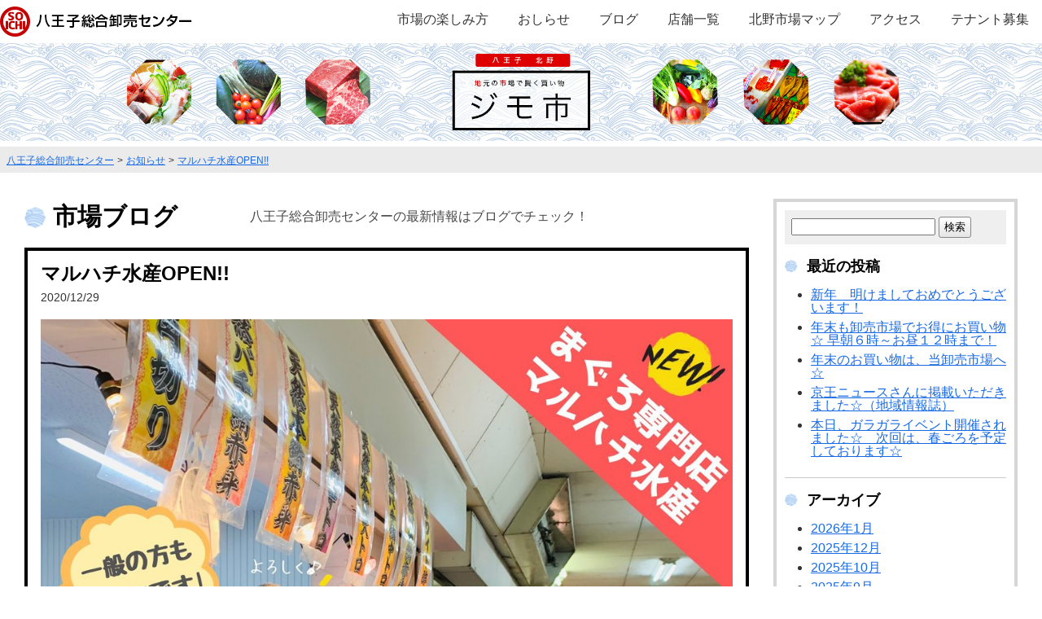

--- FILE ---
content_type: text/html; charset=UTF-8
request_url: https://sogo-ichiba.com/info/12/%E3%83%9E%E3%83%AB%E3%83%8F%E3%83%81%E6%B0%B4%E7%94%A3open/
body_size: 14835
content:
<!doctype html>

<!--[if lt IE 7]><html dir="ltr" lang="ja" prefix="og: https://ogp.me/ns#" class="no-js lt-ie9 lt-ie8 lt-ie7"><![endif]-->
<!--[if (IE 7)&!(IEMobile)]><html dir="ltr" lang="ja" prefix="og: https://ogp.me/ns#" class="no-js lt-ie9 lt-ie8"><![endif]-->
<!--[if (IE 8)&!(IEMobile)]><html dir="ltr" lang="ja" prefix="og: https://ogp.me/ns#" class="no-js lt-ie9"><![endif]-->
<!--[if gt IE 8]><!--> <html dir="ltr" lang="ja" prefix="og: https://ogp.me/ns#" class="no-js"><!--<![endif]-->

	<head>
		<meta charset="utf-8">

				<meta http-equiv="X-UA-Compatible" content="IE=edge">

		<title>マルハチ水産OPEN!! | 八王子総合卸売センター</title>
		<meta name="description" content="地元の市場で賢く買い物しよう！八王子市北野にある総合市場「八王子総合卸売八王子センター」の公式サイト。お得な情報を配信中！">
		<meta name="keywords" content="八王子市,北野,市場,激安,買い出し">
		<meta name="robots" content="ALL">
		
		<link rel="dns-prefetch" href=".//maxcdn.bootstrapcdn.com">

				<meta name="HandheldFriendly" content="True">
		<meta name="viewport" content="width=device-width,minimum-scale=1,initial-scale=1">

				<link rel="apple-touch-icon" href="/apple-touch-icon.png">
		<link rel="icon" href="/favicon.png">
		<!--[if IE]>
<link rel="shortcut icon" href="/favicon.ico">
<![endif]-->
				<meta name="msapplication-TileColor" content="#f01d4f">
		<meta name="msapplication-TileImage" content="/square.png">
		<meta name="theme-color" content="#121212">

		<link rel="pingback" href="https://sogo-ichiba.com/wp/xmlrpc.php">
		<link rel="stylesheet" href="/css/style.css">
		<link rel="stylesheet" href="/css/sp.css">
		<link href="https://maxcdn.bootstrapcdn.com/font-awesome/4.7.0/css/font-awesome.min.css" rel="stylesheet" integrity="sha384-wvfXpqpZZVQGK6TAh5PVlGOfQNHSoD2xbE+QkPxCAFlNEevoEH3Sl0sibVcOQVnN" crossorigin="anonymous">

				
		<!-- All in One SEO 4.9.3 - aioseo.com -->
	<meta name="description" content="マグロ専門店、マルハチ水産が28日からオープンいたしましたー！ ユキ水産の隣で賑やかに営業中です((o(^∇^" />
	<meta name="robots" content="max-image-preview:large" />
	<meta name="author" content="satokenichi"/>
	<meta name="keywords" content="お知らせ,ブログ" />
	<link rel="canonical" href="https://sogo-ichiba.com/info/12/%e3%83%9e%e3%83%ab%e3%83%8f%e3%83%81%e6%b0%b4%e7%94%a3open/" />
	<meta name="generator" content="All in One SEO (AIOSEO) 4.9.3" />
		<meta property="og:locale" content="ja_JP" />
		<meta property="og:site_name" content="八王子市北野の台所！八王子総合卸売センター" />
		<meta property="og:type" content="article" />
		<meta property="og:title" content="マルハチ水産OPEN!! | 八王子総合卸売センター" />
		<meta property="og:description" content="マグロ専門店、マルハチ水産が28日からオープンいたしましたー！ ユキ水産の隣で賑やかに営業中です((o(^∇^" />
		<meta property="og:url" content="https://sogo-ichiba.com/info/12/%e3%83%9e%e3%83%ab%e3%83%8f%e3%83%81%e6%b0%b4%e7%94%a3open/" />
		<meta property="og:image" content="https://sogo-ichiba.com/wp/wp-content/uploads/2018/01/topimage.jpg" />
		<meta property="og:image:secure_url" content="https://sogo-ichiba.com/wp/wp-content/uploads/2018/01/topimage.jpg" />
		<meta property="og:image:width" content="2500" />
		<meta property="og:image:height" content="631" />
		<meta property="article:published_time" content="2020-12-29T06:19:36+00:00" />
		<meta property="article:modified_time" content="2020-12-29T06:19:38+00:00" />
		<meta name="twitter:card" content="summary" />
		<meta name="twitter:title" content="マルハチ水産OPEN!! | 八王子総合卸売センター" />
		<meta name="twitter:description" content="マグロ専門店、マルハチ水産が28日からオープンいたしましたー！ ユキ水産の隣で賑やかに営業中です((o(^∇^" />
		<meta name="twitter:image" content="https://sogo-ichiba.com/wp/wp-content/uploads/2018/01/topimage.jpg" />
		<script type="application/ld+json" class="aioseo-schema">
			{"@context":"https:\/\/schema.org","@graph":[{"@type":"Article","@id":"https:\/\/sogo-ichiba.com\/info\/12\/%e3%83%9e%e3%83%ab%e3%83%8f%e3%83%81%e6%b0%b4%e7%94%a3open\/#article","name":"\u30de\u30eb\u30cf\u30c1\u6c34\u7523OPEN!! | \u516b\u738b\u5b50\u7dcf\u5408\u5378\u58f2\u30bb\u30f3\u30bf\u30fc","headline":"\u30de\u30eb\u30cf\u30c1\u6c34\u7523OPEN!!","author":{"@id":"https:\/\/sogo-ichiba.com\/author\/kenichi\/#author"},"publisher":{"@id":"https:\/\/sogo-ichiba.com\/#organization"},"image":{"@type":"ImageObject","url":"https:\/\/sogo-ichiba.com\/wp\/wp-content\/uploads\/2020\/12\/77B10F80-360D-411D-99E3-BCE976AB6A8B-e1678326630864.jpeg","width":1000,"height":1000},"datePublished":"2020-12-29T15:19:36+09:00","dateModified":"2020-12-29T15:19:38+09:00","inLanguage":"ja","mainEntityOfPage":{"@id":"https:\/\/sogo-ichiba.com\/info\/12\/%e3%83%9e%e3%83%ab%e3%83%8f%e3%83%81%e6%b0%b4%e7%94%a3open\/#webpage"},"isPartOf":{"@id":"https:\/\/sogo-ichiba.com\/info\/12\/%e3%83%9e%e3%83%ab%e3%83%8f%e3%83%81%e6%b0%b4%e7%94%a3open\/#webpage"},"articleSection":"\u304a\u77e5\u3089\u305b, \u30d6\u30ed\u30b0, \u30b3\u30a6\u30e1\u30a4\u5546\u4e8b, \u30de\u30b0\u30ed, \u30de\u30b0\u30ed\u306e\u6238\u7530, \u30de\u30b0\u30ed\u5bae\u5185, \u30de\u30eb\u30cf\u30c1\u6c34\u7523, \u4e38\u53cb\u6c34\u7523, \u65b0\u5e97\u8217"},{"@type":"BreadcrumbList","@id":"https:\/\/sogo-ichiba.com\/info\/12\/%e3%83%9e%e3%83%ab%e3%83%8f%e3%83%81%e6%b0%b4%e7%94%a3open\/#breadcrumblist","itemListElement":[{"@type":"ListItem","@id":"https:\/\/sogo-ichiba.com#listItem","position":1,"name":"Home","item":"https:\/\/sogo-ichiba.com","nextItem":{"@type":"ListItem","@id":"https:\/\/sogo-ichiba.com\/category\/info\/#listItem","name":"\u304a\u77e5\u3089\u305b"}},{"@type":"ListItem","@id":"https:\/\/sogo-ichiba.com\/category\/info\/#listItem","position":2,"name":"\u304a\u77e5\u3089\u305b","item":"https:\/\/sogo-ichiba.com\/category\/info\/","nextItem":{"@type":"ListItem","@id":"https:\/\/sogo-ichiba.com\/info\/12\/%e3%83%9e%e3%83%ab%e3%83%8f%e3%83%81%e6%b0%b4%e7%94%a3open\/#listItem","name":"\u30de\u30eb\u30cf\u30c1\u6c34\u7523OPEN!!"},"previousItem":{"@type":"ListItem","@id":"https:\/\/sogo-ichiba.com#listItem","name":"Home"}},{"@type":"ListItem","@id":"https:\/\/sogo-ichiba.com\/info\/12\/%e3%83%9e%e3%83%ab%e3%83%8f%e3%83%81%e6%b0%b4%e7%94%a3open\/#listItem","position":3,"name":"\u30de\u30eb\u30cf\u30c1\u6c34\u7523OPEN!!","previousItem":{"@type":"ListItem","@id":"https:\/\/sogo-ichiba.com\/category\/info\/#listItem","name":"\u304a\u77e5\u3089\u305b"}}]},{"@type":"Organization","@id":"https:\/\/sogo-ichiba.com\/#organization","name":"\u516b\u738b\u5b50\u7dcf\u5408\u5378\u58f2\u30bb\u30f3\u30bf\u30fc","description":"\u516b\u738b\u5b50\u5e02\u5317\u91ce\u306b\u3042\u308b\u5e02\u5834\u300c\u516b\u738b\u5b50\u7dcf\u5408\u5378\u58f2\u30bb\u30f3\u30bf\u30fc\u300d \u306e\u30db\u30fc\u30e0\u30da\u30fc\u30b8\u3067\u3059\u3002\u4e00\u822c\u306e\u304a\u5ba2\u69d8\u6b53\u8fce\uff01\u5730\u5143\u306e\u5e02\u5834\u300c\u30b8\u30e2\u5e02\u300d\u3067\u6fc0\u5b89\u5546\u54c1\u3092\u30b2\u30c3\u30c8!! \u99d0\u8eca\u5834\u5b8c\u5099\u3067\u30a2\u30af\u30bb\u30b9\u826f\u597d\uff01\u305c\u3072\u304a\u8d8a\u3057\u304f\u3060\u3055\u3044\u3002","url":"https:\/\/sogo-ichiba.com\/"},{"@type":"Person","@id":"https:\/\/sogo-ichiba.com\/author\/kenichi\/#author","url":"https:\/\/sogo-ichiba.com\/author\/kenichi\/","name":"satokenichi","image":{"@type":"ImageObject","@id":"https:\/\/sogo-ichiba.com\/info\/12\/%e3%83%9e%e3%83%ab%e3%83%8f%e3%83%81%e6%b0%b4%e7%94%a3open\/#authorImage","url":"https:\/\/secure.gravatar.com\/avatar\/f3fa8e80855f7faa195b24e3bb04fd4b1d3b85e1a7b64a1019e3aa12df0fc370?s=96&d=mm&r=g","width":96,"height":96,"caption":"satokenichi"}},{"@type":"WebPage","@id":"https:\/\/sogo-ichiba.com\/info\/12\/%e3%83%9e%e3%83%ab%e3%83%8f%e3%83%81%e6%b0%b4%e7%94%a3open\/#webpage","url":"https:\/\/sogo-ichiba.com\/info\/12\/%e3%83%9e%e3%83%ab%e3%83%8f%e3%83%81%e6%b0%b4%e7%94%a3open\/","name":"\u30de\u30eb\u30cf\u30c1\u6c34\u7523OPEN!! | \u516b\u738b\u5b50\u7dcf\u5408\u5378\u58f2\u30bb\u30f3\u30bf\u30fc","description":"\u30de\u30b0\u30ed\u5c02\u9580\u5e97\u3001\u30de\u30eb\u30cf\u30c1\u6c34\u7523\u304c28\u65e5\u304b\u3089\u30aa\u30fc\u30d7\u30f3\u3044\u305f\u3057\u307e\u3057\u305f\u30fc\uff01 \u30e6\u30ad\u6c34\u7523\u306e\u96a3\u3067\u8cd1\u3084\u304b\u306b\u55b6\u696d\u4e2d\u3067\u3059((o(^\u2207^","inLanguage":"ja","isPartOf":{"@id":"https:\/\/sogo-ichiba.com\/#website"},"breadcrumb":{"@id":"https:\/\/sogo-ichiba.com\/info\/12\/%e3%83%9e%e3%83%ab%e3%83%8f%e3%83%81%e6%b0%b4%e7%94%a3open\/#breadcrumblist"},"author":{"@id":"https:\/\/sogo-ichiba.com\/author\/kenichi\/#author"},"creator":{"@id":"https:\/\/sogo-ichiba.com\/author\/kenichi\/#author"},"image":{"@type":"ImageObject","url":"https:\/\/sogo-ichiba.com\/wp\/wp-content\/uploads\/2020\/12\/77B10F80-360D-411D-99E3-BCE976AB6A8B-e1678326630864.jpeg","@id":"https:\/\/sogo-ichiba.com\/info\/12\/%e3%83%9e%e3%83%ab%e3%83%8f%e3%83%81%e6%b0%b4%e7%94%a3open\/#mainImage","width":1000,"height":1000},"primaryImageOfPage":{"@id":"https:\/\/sogo-ichiba.com\/info\/12\/%e3%83%9e%e3%83%ab%e3%83%8f%e3%83%81%e6%b0%b4%e7%94%a3open\/#mainImage"},"datePublished":"2020-12-29T15:19:36+09:00","dateModified":"2020-12-29T15:19:38+09:00"},{"@type":"WebSite","@id":"https:\/\/sogo-ichiba.com\/#website","url":"https:\/\/sogo-ichiba.com\/","name":"\u516b\u738b\u5b50\u7dcf\u5408\u5378\u58f2\u30bb\u30f3\u30bf\u30fc","description":"\u516b\u738b\u5b50\u5e02\u5317\u91ce\u306b\u3042\u308b\u5e02\u5834\u300c\u516b\u738b\u5b50\u7dcf\u5408\u5378\u58f2\u30bb\u30f3\u30bf\u30fc\u300d \u306e\u30db\u30fc\u30e0\u30da\u30fc\u30b8\u3067\u3059\u3002\u4e00\u822c\u306e\u304a\u5ba2\u69d8\u6b53\u8fce\uff01\u5730\u5143\u306e\u5e02\u5834\u300c\u30b8\u30e2\u5e02\u300d\u3067\u6fc0\u5b89\u5546\u54c1\u3092\u30b2\u30c3\u30c8!! \u99d0\u8eca\u5834\u5b8c\u5099\u3067\u30a2\u30af\u30bb\u30b9\u826f\u597d\uff01\u305c\u3072\u304a\u8d8a\u3057\u304f\u3060\u3055\u3044\u3002","inLanguage":"ja","publisher":{"@id":"https:\/\/sogo-ichiba.com\/#organization"}}]}
		</script>
		<!-- All in One SEO -->

<link rel='dns-prefetch' href='//fonts.googleapis.com' />
<link rel="alternate" type="application/rss+xml" title="八王子総合卸売センター &raquo; フィード" href="https://sogo-ichiba.com/feed/" />
<link rel="alternate" type="application/rss+xml" title="八王子総合卸売センター &raquo; コメントフィード" href="https://sogo-ichiba.com/comments/feed/" />
<link rel="alternate" type="application/rss+xml" title="八王子総合卸売センター &raquo; マルハチ水産OPEN!! のコメントのフィード" href="https://sogo-ichiba.com/info/12/%e3%83%9e%e3%83%ab%e3%83%8f%e3%83%81%e6%b0%b4%e7%94%a3open/feed/" />
<link rel="alternate" title="oEmbed (JSON)" type="application/json+oembed" href="https://sogo-ichiba.com/wp-json/oembed/1.0/embed?url=https%3A%2F%2Fsogo-ichiba.com%2Finfo%2F12%2F%25e3%2583%259e%25e3%2583%25ab%25e3%2583%258f%25e3%2583%2581%25e6%25b0%25b4%25e7%2594%25a3open%2F" />
<link rel="alternate" title="oEmbed (XML)" type="text/xml+oembed" href="https://sogo-ichiba.com/wp-json/oembed/1.0/embed?url=https%3A%2F%2Fsogo-ichiba.com%2Finfo%2F12%2F%25e3%2583%259e%25e3%2583%25ab%25e3%2583%258f%25e3%2583%2581%25e6%25b0%25b4%25e7%2594%25a3open%2F&#038;format=xml" />
<style id='wp-img-auto-sizes-contain-inline-css' type='text/css'>
img:is([sizes=auto i],[sizes^="auto," i]){contain-intrinsic-size:3000px 1500px}
/*# sourceURL=wp-img-auto-sizes-contain-inline-css */
</style>
<style id='wp-emoji-styles-inline-css' type='text/css'>

	img.wp-smiley, img.emoji {
		display: inline !important;
		border: none !important;
		box-shadow: none !important;
		height: 1em !important;
		width: 1em !important;
		margin: 0 0.07em !important;
		vertical-align: -0.1em !important;
		background: none !important;
		padding: 0 !important;
	}
/*# sourceURL=wp-emoji-styles-inline-css */
</style>
<style id='wp-block-library-inline-css' type='text/css'>
:root{--wp-block-synced-color:#7a00df;--wp-block-synced-color--rgb:122,0,223;--wp-bound-block-color:var(--wp-block-synced-color);--wp-editor-canvas-background:#ddd;--wp-admin-theme-color:#007cba;--wp-admin-theme-color--rgb:0,124,186;--wp-admin-theme-color-darker-10:#006ba1;--wp-admin-theme-color-darker-10--rgb:0,107,160.5;--wp-admin-theme-color-darker-20:#005a87;--wp-admin-theme-color-darker-20--rgb:0,90,135;--wp-admin-border-width-focus:2px}@media (min-resolution:192dpi){:root{--wp-admin-border-width-focus:1.5px}}.wp-element-button{cursor:pointer}:root .has-very-light-gray-background-color{background-color:#eee}:root .has-very-dark-gray-background-color{background-color:#313131}:root .has-very-light-gray-color{color:#eee}:root .has-very-dark-gray-color{color:#313131}:root .has-vivid-green-cyan-to-vivid-cyan-blue-gradient-background{background:linear-gradient(135deg,#00d084,#0693e3)}:root .has-purple-crush-gradient-background{background:linear-gradient(135deg,#34e2e4,#4721fb 50%,#ab1dfe)}:root .has-hazy-dawn-gradient-background{background:linear-gradient(135deg,#faaca8,#dad0ec)}:root .has-subdued-olive-gradient-background{background:linear-gradient(135deg,#fafae1,#67a671)}:root .has-atomic-cream-gradient-background{background:linear-gradient(135deg,#fdd79a,#004a59)}:root .has-nightshade-gradient-background{background:linear-gradient(135deg,#330968,#31cdcf)}:root .has-midnight-gradient-background{background:linear-gradient(135deg,#020381,#2874fc)}:root{--wp--preset--font-size--normal:16px;--wp--preset--font-size--huge:42px}.has-regular-font-size{font-size:1em}.has-larger-font-size{font-size:2.625em}.has-normal-font-size{font-size:var(--wp--preset--font-size--normal)}.has-huge-font-size{font-size:var(--wp--preset--font-size--huge)}.has-text-align-center{text-align:center}.has-text-align-left{text-align:left}.has-text-align-right{text-align:right}.has-fit-text{white-space:nowrap!important}#end-resizable-editor-section{display:none}.aligncenter{clear:both}.items-justified-left{justify-content:flex-start}.items-justified-center{justify-content:center}.items-justified-right{justify-content:flex-end}.items-justified-space-between{justify-content:space-between}.screen-reader-text{border:0;clip-path:inset(50%);height:1px;margin:-1px;overflow:hidden;padding:0;position:absolute;width:1px;word-wrap:normal!important}.screen-reader-text:focus{background-color:#ddd;clip-path:none;color:#444;display:block;font-size:1em;height:auto;left:5px;line-height:normal;padding:15px 23px 14px;text-decoration:none;top:5px;width:auto;z-index:100000}html :where(.has-border-color){border-style:solid}html :where([style*=border-top-color]){border-top-style:solid}html :where([style*=border-right-color]){border-right-style:solid}html :where([style*=border-bottom-color]){border-bottom-style:solid}html :where([style*=border-left-color]){border-left-style:solid}html :where([style*=border-width]){border-style:solid}html :where([style*=border-top-width]){border-top-style:solid}html :where([style*=border-right-width]){border-right-style:solid}html :where([style*=border-bottom-width]){border-bottom-style:solid}html :where([style*=border-left-width]){border-left-style:solid}html :where(img[class*=wp-image-]){height:auto;max-width:100%}:where(figure){margin:0 0 1em}html :where(.is-position-sticky){--wp-admin--admin-bar--position-offset:var(--wp-admin--admin-bar--height,0px)}@media screen and (max-width:600px){html :where(.is-position-sticky){--wp-admin--admin-bar--position-offset:0px}}

/*# sourceURL=wp-block-library-inline-css */
</style><style id='wp-block-image-inline-css' type='text/css'>
.wp-block-image>a,.wp-block-image>figure>a{display:inline-block}.wp-block-image img{box-sizing:border-box;height:auto;max-width:100%;vertical-align:bottom}@media not (prefers-reduced-motion){.wp-block-image img.hide{visibility:hidden}.wp-block-image img.show{animation:show-content-image .4s}}.wp-block-image[style*=border-radius] img,.wp-block-image[style*=border-radius]>a{border-radius:inherit}.wp-block-image.has-custom-border img{box-sizing:border-box}.wp-block-image.aligncenter{text-align:center}.wp-block-image.alignfull>a,.wp-block-image.alignwide>a{width:100%}.wp-block-image.alignfull img,.wp-block-image.alignwide img{height:auto;width:100%}.wp-block-image .aligncenter,.wp-block-image .alignleft,.wp-block-image .alignright,.wp-block-image.aligncenter,.wp-block-image.alignleft,.wp-block-image.alignright{display:table}.wp-block-image .aligncenter>figcaption,.wp-block-image .alignleft>figcaption,.wp-block-image .alignright>figcaption,.wp-block-image.aligncenter>figcaption,.wp-block-image.alignleft>figcaption,.wp-block-image.alignright>figcaption{caption-side:bottom;display:table-caption}.wp-block-image .alignleft{float:left;margin:.5em 1em .5em 0}.wp-block-image .alignright{float:right;margin:.5em 0 .5em 1em}.wp-block-image .aligncenter{margin-left:auto;margin-right:auto}.wp-block-image :where(figcaption){margin-bottom:1em;margin-top:.5em}.wp-block-image.is-style-circle-mask img{border-radius:9999px}@supports ((-webkit-mask-image:none) or (mask-image:none)) or (-webkit-mask-image:none){.wp-block-image.is-style-circle-mask img{border-radius:0;-webkit-mask-image:url('data:image/svg+xml;utf8,<svg viewBox="0 0 100 100" xmlns="http://www.w3.org/2000/svg"><circle cx="50" cy="50" r="50"/></svg>');mask-image:url('data:image/svg+xml;utf8,<svg viewBox="0 0 100 100" xmlns="http://www.w3.org/2000/svg"><circle cx="50" cy="50" r="50"/></svg>');mask-mode:alpha;-webkit-mask-position:center;mask-position:center;-webkit-mask-repeat:no-repeat;mask-repeat:no-repeat;-webkit-mask-size:contain;mask-size:contain}}:root :where(.wp-block-image.is-style-rounded img,.wp-block-image .is-style-rounded img){border-radius:9999px}.wp-block-image figure{margin:0}.wp-lightbox-container{display:flex;flex-direction:column;position:relative}.wp-lightbox-container img{cursor:zoom-in}.wp-lightbox-container img:hover+button{opacity:1}.wp-lightbox-container button{align-items:center;backdrop-filter:blur(16px) saturate(180%);background-color:#5a5a5a40;border:none;border-radius:4px;cursor:zoom-in;display:flex;height:20px;justify-content:center;opacity:0;padding:0;position:absolute;right:16px;text-align:center;top:16px;width:20px;z-index:100}@media not (prefers-reduced-motion){.wp-lightbox-container button{transition:opacity .2s ease}}.wp-lightbox-container button:focus-visible{outline:3px auto #5a5a5a40;outline:3px auto -webkit-focus-ring-color;outline-offset:3px}.wp-lightbox-container button:hover{cursor:pointer;opacity:1}.wp-lightbox-container button:focus{opacity:1}.wp-lightbox-container button:focus,.wp-lightbox-container button:hover,.wp-lightbox-container button:not(:hover):not(:active):not(.has-background){background-color:#5a5a5a40;border:none}.wp-lightbox-overlay{box-sizing:border-box;cursor:zoom-out;height:100vh;left:0;overflow:hidden;position:fixed;top:0;visibility:hidden;width:100%;z-index:100000}.wp-lightbox-overlay .close-button{align-items:center;cursor:pointer;display:flex;justify-content:center;min-height:40px;min-width:40px;padding:0;position:absolute;right:calc(env(safe-area-inset-right) + 16px);top:calc(env(safe-area-inset-top) + 16px);z-index:5000000}.wp-lightbox-overlay .close-button:focus,.wp-lightbox-overlay .close-button:hover,.wp-lightbox-overlay .close-button:not(:hover):not(:active):not(.has-background){background:none;border:none}.wp-lightbox-overlay .lightbox-image-container{height:var(--wp--lightbox-container-height);left:50%;overflow:hidden;position:absolute;top:50%;transform:translate(-50%,-50%);transform-origin:top left;width:var(--wp--lightbox-container-width);z-index:9999999999}.wp-lightbox-overlay .wp-block-image{align-items:center;box-sizing:border-box;display:flex;height:100%;justify-content:center;margin:0;position:relative;transform-origin:0 0;width:100%;z-index:3000000}.wp-lightbox-overlay .wp-block-image img{height:var(--wp--lightbox-image-height);min-height:var(--wp--lightbox-image-height);min-width:var(--wp--lightbox-image-width);width:var(--wp--lightbox-image-width)}.wp-lightbox-overlay .wp-block-image figcaption{display:none}.wp-lightbox-overlay button{background:none;border:none}.wp-lightbox-overlay .scrim{background-color:#fff;height:100%;opacity:.9;position:absolute;width:100%;z-index:2000000}.wp-lightbox-overlay.active{visibility:visible}@media not (prefers-reduced-motion){.wp-lightbox-overlay.active{animation:turn-on-visibility .25s both}.wp-lightbox-overlay.active img{animation:turn-on-visibility .35s both}.wp-lightbox-overlay.show-closing-animation:not(.active){animation:turn-off-visibility .35s both}.wp-lightbox-overlay.show-closing-animation:not(.active) img{animation:turn-off-visibility .25s both}.wp-lightbox-overlay.zoom.active{animation:none;opacity:1;visibility:visible}.wp-lightbox-overlay.zoom.active .lightbox-image-container{animation:lightbox-zoom-in .4s}.wp-lightbox-overlay.zoom.active .lightbox-image-container img{animation:none}.wp-lightbox-overlay.zoom.active .scrim{animation:turn-on-visibility .4s forwards}.wp-lightbox-overlay.zoom.show-closing-animation:not(.active){animation:none}.wp-lightbox-overlay.zoom.show-closing-animation:not(.active) .lightbox-image-container{animation:lightbox-zoom-out .4s}.wp-lightbox-overlay.zoom.show-closing-animation:not(.active) .lightbox-image-container img{animation:none}.wp-lightbox-overlay.zoom.show-closing-animation:not(.active) .scrim{animation:turn-off-visibility .4s forwards}}@keyframes show-content-image{0%{visibility:hidden}99%{visibility:hidden}to{visibility:visible}}@keyframes turn-on-visibility{0%{opacity:0}to{opacity:1}}@keyframes turn-off-visibility{0%{opacity:1;visibility:visible}99%{opacity:0;visibility:visible}to{opacity:0;visibility:hidden}}@keyframes lightbox-zoom-in{0%{transform:translate(calc((-100vw + var(--wp--lightbox-scrollbar-width))/2 + var(--wp--lightbox-initial-left-position)),calc(-50vh + var(--wp--lightbox-initial-top-position))) scale(var(--wp--lightbox-scale))}to{transform:translate(-50%,-50%) scale(1)}}@keyframes lightbox-zoom-out{0%{transform:translate(-50%,-50%) scale(1);visibility:visible}99%{visibility:visible}to{transform:translate(calc((-100vw + var(--wp--lightbox-scrollbar-width))/2 + var(--wp--lightbox-initial-left-position)),calc(-50vh + var(--wp--lightbox-initial-top-position))) scale(var(--wp--lightbox-scale));visibility:hidden}}
/*# sourceURL=https://sogo-ichiba.com/wp/wp-includes/blocks/image/style.min.css */
</style>
<style id='wp-block-paragraph-inline-css' type='text/css'>
.is-small-text{font-size:.875em}.is-regular-text{font-size:1em}.is-large-text{font-size:2.25em}.is-larger-text{font-size:3em}.has-drop-cap:not(:focus):first-letter{float:left;font-size:8.4em;font-style:normal;font-weight:100;line-height:.68;margin:.05em .1em 0 0;text-transform:uppercase}body.rtl .has-drop-cap:not(:focus):first-letter{float:none;margin-left:.1em}p.has-drop-cap.has-background{overflow:hidden}:root :where(p.has-background){padding:1.25em 2.375em}:where(p.has-text-color:not(.has-link-color)) a{color:inherit}p.has-text-align-left[style*="writing-mode:vertical-lr"],p.has-text-align-right[style*="writing-mode:vertical-rl"]{rotate:180deg}
/*# sourceURL=https://sogo-ichiba.com/wp/wp-includes/blocks/paragraph/style.min.css */
</style>
<style id='global-styles-inline-css' type='text/css'>
:root{--wp--preset--aspect-ratio--square: 1;--wp--preset--aspect-ratio--4-3: 4/3;--wp--preset--aspect-ratio--3-4: 3/4;--wp--preset--aspect-ratio--3-2: 3/2;--wp--preset--aspect-ratio--2-3: 2/3;--wp--preset--aspect-ratio--16-9: 16/9;--wp--preset--aspect-ratio--9-16: 9/16;--wp--preset--color--black: #000000;--wp--preset--color--cyan-bluish-gray: #abb8c3;--wp--preset--color--white: #ffffff;--wp--preset--color--pale-pink: #f78da7;--wp--preset--color--vivid-red: #cf2e2e;--wp--preset--color--luminous-vivid-orange: #ff6900;--wp--preset--color--luminous-vivid-amber: #fcb900;--wp--preset--color--light-green-cyan: #7bdcb5;--wp--preset--color--vivid-green-cyan: #00d084;--wp--preset--color--pale-cyan-blue: #8ed1fc;--wp--preset--color--vivid-cyan-blue: #0693e3;--wp--preset--color--vivid-purple: #9b51e0;--wp--preset--gradient--vivid-cyan-blue-to-vivid-purple: linear-gradient(135deg,rgb(6,147,227) 0%,rgb(155,81,224) 100%);--wp--preset--gradient--light-green-cyan-to-vivid-green-cyan: linear-gradient(135deg,rgb(122,220,180) 0%,rgb(0,208,130) 100%);--wp--preset--gradient--luminous-vivid-amber-to-luminous-vivid-orange: linear-gradient(135deg,rgb(252,185,0) 0%,rgb(255,105,0) 100%);--wp--preset--gradient--luminous-vivid-orange-to-vivid-red: linear-gradient(135deg,rgb(255,105,0) 0%,rgb(207,46,46) 100%);--wp--preset--gradient--very-light-gray-to-cyan-bluish-gray: linear-gradient(135deg,rgb(238,238,238) 0%,rgb(169,184,195) 100%);--wp--preset--gradient--cool-to-warm-spectrum: linear-gradient(135deg,rgb(74,234,220) 0%,rgb(151,120,209) 20%,rgb(207,42,186) 40%,rgb(238,44,130) 60%,rgb(251,105,98) 80%,rgb(254,248,76) 100%);--wp--preset--gradient--blush-light-purple: linear-gradient(135deg,rgb(255,206,236) 0%,rgb(152,150,240) 100%);--wp--preset--gradient--blush-bordeaux: linear-gradient(135deg,rgb(254,205,165) 0%,rgb(254,45,45) 50%,rgb(107,0,62) 100%);--wp--preset--gradient--luminous-dusk: linear-gradient(135deg,rgb(255,203,112) 0%,rgb(199,81,192) 50%,rgb(65,88,208) 100%);--wp--preset--gradient--pale-ocean: linear-gradient(135deg,rgb(255,245,203) 0%,rgb(182,227,212) 50%,rgb(51,167,181) 100%);--wp--preset--gradient--electric-grass: linear-gradient(135deg,rgb(202,248,128) 0%,rgb(113,206,126) 100%);--wp--preset--gradient--midnight: linear-gradient(135deg,rgb(2,3,129) 0%,rgb(40,116,252) 100%);--wp--preset--font-size--small: 13px;--wp--preset--font-size--medium: 20px;--wp--preset--font-size--large: 36px;--wp--preset--font-size--x-large: 42px;--wp--preset--spacing--20: 0.44rem;--wp--preset--spacing--30: 0.67rem;--wp--preset--spacing--40: 1rem;--wp--preset--spacing--50: 1.5rem;--wp--preset--spacing--60: 2.25rem;--wp--preset--spacing--70: 3.38rem;--wp--preset--spacing--80: 5.06rem;--wp--preset--shadow--natural: 6px 6px 9px rgba(0, 0, 0, 0.2);--wp--preset--shadow--deep: 12px 12px 50px rgba(0, 0, 0, 0.4);--wp--preset--shadow--sharp: 6px 6px 0px rgba(0, 0, 0, 0.2);--wp--preset--shadow--outlined: 6px 6px 0px -3px rgb(255, 255, 255), 6px 6px rgb(0, 0, 0);--wp--preset--shadow--crisp: 6px 6px 0px rgb(0, 0, 0);}:where(.is-layout-flex){gap: 0.5em;}:where(.is-layout-grid){gap: 0.5em;}body .is-layout-flex{display: flex;}.is-layout-flex{flex-wrap: wrap;align-items: center;}.is-layout-flex > :is(*, div){margin: 0;}body .is-layout-grid{display: grid;}.is-layout-grid > :is(*, div){margin: 0;}:where(.wp-block-columns.is-layout-flex){gap: 2em;}:where(.wp-block-columns.is-layout-grid){gap: 2em;}:where(.wp-block-post-template.is-layout-flex){gap: 1.25em;}:where(.wp-block-post-template.is-layout-grid){gap: 1.25em;}.has-black-color{color: var(--wp--preset--color--black) !important;}.has-cyan-bluish-gray-color{color: var(--wp--preset--color--cyan-bluish-gray) !important;}.has-white-color{color: var(--wp--preset--color--white) !important;}.has-pale-pink-color{color: var(--wp--preset--color--pale-pink) !important;}.has-vivid-red-color{color: var(--wp--preset--color--vivid-red) !important;}.has-luminous-vivid-orange-color{color: var(--wp--preset--color--luminous-vivid-orange) !important;}.has-luminous-vivid-amber-color{color: var(--wp--preset--color--luminous-vivid-amber) !important;}.has-light-green-cyan-color{color: var(--wp--preset--color--light-green-cyan) !important;}.has-vivid-green-cyan-color{color: var(--wp--preset--color--vivid-green-cyan) !important;}.has-pale-cyan-blue-color{color: var(--wp--preset--color--pale-cyan-blue) !important;}.has-vivid-cyan-blue-color{color: var(--wp--preset--color--vivid-cyan-blue) !important;}.has-vivid-purple-color{color: var(--wp--preset--color--vivid-purple) !important;}.has-black-background-color{background-color: var(--wp--preset--color--black) !important;}.has-cyan-bluish-gray-background-color{background-color: var(--wp--preset--color--cyan-bluish-gray) !important;}.has-white-background-color{background-color: var(--wp--preset--color--white) !important;}.has-pale-pink-background-color{background-color: var(--wp--preset--color--pale-pink) !important;}.has-vivid-red-background-color{background-color: var(--wp--preset--color--vivid-red) !important;}.has-luminous-vivid-orange-background-color{background-color: var(--wp--preset--color--luminous-vivid-orange) !important;}.has-luminous-vivid-amber-background-color{background-color: var(--wp--preset--color--luminous-vivid-amber) !important;}.has-light-green-cyan-background-color{background-color: var(--wp--preset--color--light-green-cyan) !important;}.has-vivid-green-cyan-background-color{background-color: var(--wp--preset--color--vivid-green-cyan) !important;}.has-pale-cyan-blue-background-color{background-color: var(--wp--preset--color--pale-cyan-blue) !important;}.has-vivid-cyan-blue-background-color{background-color: var(--wp--preset--color--vivid-cyan-blue) !important;}.has-vivid-purple-background-color{background-color: var(--wp--preset--color--vivid-purple) !important;}.has-black-border-color{border-color: var(--wp--preset--color--black) !important;}.has-cyan-bluish-gray-border-color{border-color: var(--wp--preset--color--cyan-bluish-gray) !important;}.has-white-border-color{border-color: var(--wp--preset--color--white) !important;}.has-pale-pink-border-color{border-color: var(--wp--preset--color--pale-pink) !important;}.has-vivid-red-border-color{border-color: var(--wp--preset--color--vivid-red) !important;}.has-luminous-vivid-orange-border-color{border-color: var(--wp--preset--color--luminous-vivid-orange) !important;}.has-luminous-vivid-amber-border-color{border-color: var(--wp--preset--color--luminous-vivid-amber) !important;}.has-light-green-cyan-border-color{border-color: var(--wp--preset--color--light-green-cyan) !important;}.has-vivid-green-cyan-border-color{border-color: var(--wp--preset--color--vivid-green-cyan) !important;}.has-pale-cyan-blue-border-color{border-color: var(--wp--preset--color--pale-cyan-blue) !important;}.has-vivid-cyan-blue-border-color{border-color: var(--wp--preset--color--vivid-cyan-blue) !important;}.has-vivid-purple-border-color{border-color: var(--wp--preset--color--vivid-purple) !important;}.has-vivid-cyan-blue-to-vivid-purple-gradient-background{background: var(--wp--preset--gradient--vivid-cyan-blue-to-vivid-purple) !important;}.has-light-green-cyan-to-vivid-green-cyan-gradient-background{background: var(--wp--preset--gradient--light-green-cyan-to-vivid-green-cyan) !important;}.has-luminous-vivid-amber-to-luminous-vivid-orange-gradient-background{background: var(--wp--preset--gradient--luminous-vivid-amber-to-luminous-vivid-orange) !important;}.has-luminous-vivid-orange-to-vivid-red-gradient-background{background: var(--wp--preset--gradient--luminous-vivid-orange-to-vivid-red) !important;}.has-very-light-gray-to-cyan-bluish-gray-gradient-background{background: var(--wp--preset--gradient--very-light-gray-to-cyan-bluish-gray) !important;}.has-cool-to-warm-spectrum-gradient-background{background: var(--wp--preset--gradient--cool-to-warm-spectrum) !important;}.has-blush-light-purple-gradient-background{background: var(--wp--preset--gradient--blush-light-purple) !important;}.has-blush-bordeaux-gradient-background{background: var(--wp--preset--gradient--blush-bordeaux) !important;}.has-luminous-dusk-gradient-background{background: var(--wp--preset--gradient--luminous-dusk) !important;}.has-pale-ocean-gradient-background{background: var(--wp--preset--gradient--pale-ocean) !important;}.has-electric-grass-gradient-background{background: var(--wp--preset--gradient--electric-grass) !important;}.has-midnight-gradient-background{background: var(--wp--preset--gradient--midnight) !important;}.has-small-font-size{font-size: var(--wp--preset--font-size--small) !important;}.has-medium-font-size{font-size: var(--wp--preset--font-size--medium) !important;}.has-large-font-size{font-size: var(--wp--preset--font-size--large) !important;}.has-x-large-font-size{font-size: var(--wp--preset--font-size--x-large) !important;}
/*# sourceURL=global-styles-inline-css */
</style>

<style id='classic-theme-styles-inline-css' type='text/css'>
/*! This file is auto-generated */
.wp-block-button__link{color:#fff;background-color:#32373c;border-radius:9999px;box-shadow:none;text-decoration:none;padding:calc(.667em + 2px) calc(1.333em + 2px);font-size:1.125em}.wp-block-file__button{background:#32373c;color:#fff;text-decoration:none}
/*# sourceURL=/wp-includes/css/classic-themes.min.css */
</style>
<link rel='stylesheet' id='googleFonts-css' href='//fonts.googleapis.com/css?family=Lato%3A400%2C700%2C400italic%2C700italic' type='text/css' media='all' />
<script type="text/javascript" src="https://sogo-ichiba.com/wp/wp-content/themes/soichi/library/js/libs/modernizr.custom.min.js" id="bones-modernizr-js"></script>
<script type="text/javascript" src="https://sogo-ichiba.com/wp/wp-includes/js/jquery/jquery.min.js" id="jquery-core-js"></script>
<script type="text/javascript" src="https://sogo-ichiba.com/wp/wp-includes/js/jquery/jquery-migrate.min.js" id="jquery-migrate-js"></script>
<link rel="https://api.w.org/" href="https://sogo-ichiba.com/wp-json/" /><link rel="alternate" title="JSON" type="application/json" href="https://sogo-ichiba.com/wp-json/wp/v2/posts/2463" /><link rel='shortlink' href='https://sogo-ichiba.com/?p=2463' />
<meta name="cdp-version" content="1.4.9" />		
		<!-- Modernizer, cause some browsers suck -->
		<script>
			(function(i,s,o,g,r,a,m){i['GoogleAnalyticsObject']=r;i[r]=i[r]||function(){
				(i[r].q=i[r].q||[]).push(arguments)},i[r].l=1*new Date();a=s.createElement(o),
				m=s.getElementsByTagName(o)[0];a.async=1;a.src=g;m.parentNode.insertBefore(a,m)
									})(window,document,'script','https://www.google-analytics.com/analytics.js','ga');

			ga('create', 'UA-74036288-2', 'auto');
			ga('send', 'pageview');

		</script>
				
	</head>

	<body data-rsssl=1 class="wp-singular post-template-default single single-post postid-2463 single-format-standard wp-theme-soichi" itemscope itemtype="http://schema.org/WebPage">

		<div id="container">

			<header>
				<div class="headerInner">
										<p class="logo"><a href="/"><img src="/img/logo.png" alt="八王子総合卸売センター"></a></p>
										<nav>
						<div class="gNaviWrap">
						<ul class="gNavi">
							<li><a href="/enjoy/">市場の楽しみ方</a></li>
							<li><a href="/category/info/">おしらせ</a></li>
							<li><a href="/category/blog/">ブログ</a></li>
							<li><a href="/shop/">店舗一覧</a></li>
							<li><a href="/map/">北野市場マップ</a></li>
							<!-- <li><a href="/member/">業者向け</a></li> -->
							<li><a href="/access/">アクセス</a></li>
							<li><a href="javascript:window.open('/contact/','windowname','width=600,height=450');">テナント募集</a></li>
						</ul>
						</div>
					</nav>
				</div>
				<!-- /.headerInner -->
			</header>
			<div id="topimage">
								<p class="image"><img src="/img/topimage2.jpg" alt=""></p>
							</div>
	<div class="pankuzu">
		<ul itemscope="" itemtype="http://schema.org/BreadcrumbList">
			<li><span property="itemListElement" typeof="ListItem"><a property="item" typeof="WebPage" title="八王子総合卸売センターへ移動" href="https://sogo-ichiba.com" class="home"><span property="name">八王子総合卸売センター</span></a><meta property="position" content="1"></span></li><li><span property="itemListElement" typeof="ListItem"><a property="item" typeof="WebPage" title="お知らせのカテゴリーアーカイブへ移動" href="https://sogo-ichiba.com/category/info/" class="taxonomy category"><span property="name">お知らせ</span></a><meta property="position" content="2"></span></li><li><span property="itemListElement" typeof="ListItem"><a property="item" typeof="WebPage" title="マルハチ水産OPEN!!へ移動" href="https://sogo-ichiba.com/info/12/%e3%83%9e%e3%83%ab%e3%83%8f%e3%83%81%e6%b0%b4%e7%94%a3open/" class="post post-post current-item"><span property="name">マルハチ水産OPEN!!</span></a><meta property="position" content="3"></span></li>		</ul>
	</div>
	<div id="mainArea">
		<div id="leftArea">
			<div class="row">
				<div class="titleHead">
					<p class="title"><img src="/img/ico_title.png" alt="">市場ブログ</p>
					<p class="desp">八王子総合卸売センターの最新情報はブログでチェック！</p>
				</div>
					<main id="main" class="m-all t-2of3 d-5of7 cf" role="main" itemscope itemprop="mainContentOfPage" itemtype="http://schema.org/Blog">


							
              
			<div class="contentsBox">
              <article id="post-2463" class="cf post-2463 post type-post status-publish format-standard has-post-thumbnail hentry category-info category-blog tag-72 tag-71 tag-58 tag-57 tag-73 tag-59 tag-60" role="article" itemscope itemprop="blogPost" itemtype="http://schema.org/BlogPosting">

                <header class="article-header entry-header mb20">

                  <h1 class="entry-title single-title mb10" itemprop="headline" rel="bookmark">マルハチ水産OPEN!!</h1>
					<div class="date">
						<time class="updated entry-time" datetime="2020-12-29" itemprop="datePublished">2020/12/29</time>					</div>
                </header> 
                <section class="entry-content cf mb30" itemprop="articleBody">
                  
<figure class="wp-block-image size-large"><img fetchpriority="high" decoding="async" width="1024" height="1024" src="https://sogo-ichiba.com/wp/wp-content/uploads/2020/12/77B10F80-360D-411D-99E3-BCE976AB6A8B-1024x1024.jpeg" alt="" class="wp-image-2469"/><figcaption>魚市場から移転オープン！</figcaption></figure>



<p>マグロ専門店、マルハチ水産が28日からオープンいたしましたー！</p>



<p>ユキ水産の隣で賑やかに営業中です((o(^∇^)o))</p>



<p></p>



<p>これで、当市場のマグロ専門店は5店舗となりました！</p>



<p>マグロの戸田</p>



<figure class="wp-block-image size-large"><img decoding="async" width="768" height="1024" src="https://sogo-ichiba.com/wp/wp-content/uploads/2020/12/1B0E975F-E79E-4724-A033-0E9401831AAC-768x1024.jpeg" alt="" class="wp-image-2464"/></figure>



<p>丸友水産、</p>



<figure class="wp-block-image size-large"><img decoding="async" width="768" height="1024" src="https://sogo-ichiba.com/wp/wp-content/uploads/2020/12/E4D993BD-A7DD-44A5-8305-D84436492630-768x1024.jpeg" alt="" class="wp-image-2468"/></figure>



<p>マグロ宮内</p>



<figure class="wp-block-image size-large is-resized"><img loading="lazy" decoding="async" src="https://sogo-ichiba.com/wp/wp-content/uploads/2020/12/0AB3C56E-1355-4E4F-A7D9-015134A87C72-768x1024.jpeg" alt="" class="wp-image-2465" width="599" height="798"/></figure>



<p>コウメイ商事</p>



<figure class="wp-block-image size-large"><img loading="lazy" decoding="async" width="768" height="1024" src="https://sogo-ichiba.com/wp/wp-content/uploads/2020/12/E9ED1FBE-7E72-4BF6-AD06-FAD46752347F-768x1024.jpeg" alt="" class="wp-image-2466"/></figure>



<figure class="wp-block-image size-large"><img loading="lazy" decoding="async" width="768" height="1024" src="https://sogo-ichiba.com/wp/wp-content/uploads/2020/12/47FCCDB1-CA81-4B48-8292-DF0ABE086E2D-768x1024.jpeg" alt="" class="wp-image-2467"/></figure>



<p></p>



<p>それぞれ取り扱っているマグロや、価格、味も違うので是非食べ比べをなさってみて下さいね♪</p>



<p>新店舗のマルハチ水産は、朝5:00〜13:00まで営業！</p>



<p>どの店舗も一般消費者様大歓迎です！</p>



<p>お正月に美味しいマグロを買ってってくださ〜い♪</p>



<p></p>



<p>※年内は一部店舗を除き31日まで営業！年始は5日からとなります。</p>
                </section> 
                <footer class="article-footer tR" style="background-color:#fff;">

                  カテゴリー: <a href="https://sogo-ichiba.com/category/info/" rel="category tag">お知らせ</a>, <a href="https://sogo-ichiba.com/category/blog/" rel="category tag">ブログ</a>
                  <p class="tags"><span class="tags-title">タグ:</span> <a href="https://sogo-ichiba.com/tag/%e3%82%b3%e3%82%a6%e3%83%a1%e3%82%a4%e5%95%86%e4%ba%8b/" rel="tag">コウメイ商事</a>, <a href="https://sogo-ichiba.com/tag/%e3%83%9e%e3%82%b0%e3%83%ad/" rel="tag">マグロ</a>, <a href="https://sogo-ichiba.com/tag/%e3%83%9e%e3%82%b0%e3%83%ad%e3%81%ae%e6%88%b8%e7%94%b0/" rel="tag">マグロの戸田</a>, <a href="https://sogo-ichiba.com/tag/%e3%83%9e%e3%82%b0%e3%83%ad%e5%ae%ae%e5%86%85/" rel="tag">マグロ宮内</a>, <a href="https://sogo-ichiba.com/tag/%e3%83%9e%e3%83%ab%e3%83%8f%e3%83%81%e6%b0%b4%e7%94%a3/" rel="tag">マルハチ水産</a>, <a href="https://sogo-ichiba.com/tag/%e4%b8%b8%e5%8f%8b%e6%b0%b4%e7%94%a3/" rel="tag">丸友水産</a>, <a href="https://sogo-ichiba.com/tag/%e6%96%b0%e5%ba%97%e8%88%97/" rel="tag">新店舗</a></p>
                </footer> 
                
              </article> 			</div>
						
						
					</main>

					

				</div>
				<!-- row -->
			</div>
			<!-- leftArea -->
					<section id="rightArea">
			<!--
			<div class="rightBanner">
				<script async src="//pagead2.googlesyndication.com/pagead/js/adsbygoogle.js"></script>
				<ins class="adsbygoogle"
					 style="display:inline-block;width:300px;height:250px"
					 data-ad-client="ca-pub-9200067140201470"
					 data-ad-slot="3224839740"></ins>
				<script>
				(adsbygoogle = window.adsbygoogle || []).push({});
				</script>
			</div>
			rightBanner -->

							<div class="rightBox" id="blogtools">
					<div id="search-2" class="widget widget_search"><form role="search" method="get" id="searchform" class="searchform" action="https://sogo-ichiba.com/">
    <div>
        <label for="s" class="screen-reader-text">検索:</label>
        <input type="search" id="s" name="s" value="" />

        <button type="submit" id="searchsubmit" >検索</button>
    </div>
</form></div>
		<div id="recent-posts-2" class="widget widget_recent_entries">
		<h4 class="widgettitle">最近の投稿</h4>
		<ul>
											<li>
					<a href="https://sogo-ichiba.com/info/01/%e6%96%b0%e5%b9%b4%e3%80%80%e6%98%8e%e3%81%91%e3%81%be%e3%81%97%e3%81%a6%e3%81%8a%e3%82%81%e3%81%a7%e3%81%a8%e3%81%86%e3%81%94%e3%81%96%e3%81%84%e3%81%be%e3%81%99%ef%bc%81-2/">新年　明けましておめでとうございます！</a>
									</li>
											<li>
					<a href="https://sogo-ichiba.com/info/12/%e5%b9%b4%e6%9c%ab%e3%82%82%e5%8d%b8%e5%a3%b2%e5%b8%82%e5%a0%b4%e3%81%a7%e3%81%8a%e5%be%97%e3%81%ab%e3%81%8a%e8%b2%b7%e3%81%84%e7%89%a9%e2%98%86-%e6%97%a9%e6%9c%9d%ef%bc%96%e6%99%82%ef%bd%9e%e3%81%8a/">年末も卸売市場でお得にお買い物☆ 早朝６時～お昼１２時まで！</a>
									</li>
											<li>
					<a href="https://sogo-ichiba.com/info/12/4112/">年末のお買い物は、当卸売市場へ☆</a>
									</li>
											<li>
					<a href="https://sogo-ichiba.com/info/12/%e4%ba%ac%e7%8e%8b%e3%83%8b%e3%83%a5%e3%83%bc%e3%82%b9%e3%81%95%e3%82%93%e3%81%ab%e6%8e%b2%e8%bc%89%e3%81%84%e3%81%9f%e3%81%a0%e3%81%8d%e3%81%be%e3%81%97%e3%81%9f%e2%98%86%ef%bc%88%e5%9c%b0%e5%9f%9f/">京王ニュースさんに掲載いただきました☆（地域情報誌）</a>
									</li>
											<li>
					<a href="https://sogo-ichiba.com/info/12/%e6%9c%ac%e6%97%a5%e3%80%81%e3%82%ac%e3%83%a9%e3%82%ac%e3%83%a9%e3%82%a4%e3%83%99%e3%83%b3%e3%83%88%e9%96%8b%e5%82%ac%e3%81%95%e3%82%8c%e3%81%be%e3%81%97%e3%81%9f%e2%98%86%e3%80%80%e6%ac%a1%e5%9b%9e/">本日、ガラガライベント開催されました☆　次回は、春ごろを予定しております☆</a>
									</li>
					</ul>

		</div><div id="archives-2" class="widget widget_archive"><h4 class="widgettitle">アーカイブ</h4>
			<ul>
					<li><a href='https://sogo-ichiba.com/2026/01/'>2026年1月</a></li>
	<li><a href='https://sogo-ichiba.com/2025/12/'>2025年12月</a></li>
	<li><a href='https://sogo-ichiba.com/2025/10/'>2025年10月</a></li>
	<li><a href='https://sogo-ichiba.com/2025/09/'>2025年9月</a></li>
	<li><a href='https://sogo-ichiba.com/2025/07/'>2025年7月</a></li>
	<li><a href='https://sogo-ichiba.com/2025/06/'>2025年6月</a></li>
	<li><a href='https://sogo-ichiba.com/2025/02/'>2025年2月</a></li>
	<li><a href='https://sogo-ichiba.com/2025/01/'>2025年1月</a></li>
	<li><a href='https://sogo-ichiba.com/2024/12/'>2024年12月</a></li>
	<li><a href='https://sogo-ichiba.com/2024/11/'>2024年11月</a></li>
	<li><a href='https://sogo-ichiba.com/2024/10/'>2024年10月</a></li>
	<li><a href='https://sogo-ichiba.com/2024/09/'>2024年9月</a></li>
	<li><a href='https://sogo-ichiba.com/2024/07/'>2024年7月</a></li>
	<li><a href='https://sogo-ichiba.com/2024/06/'>2024年6月</a></li>
	<li><a href='https://sogo-ichiba.com/2024/05/'>2024年5月</a></li>
	<li><a href='https://sogo-ichiba.com/2024/04/'>2024年4月</a></li>
	<li><a href='https://sogo-ichiba.com/2024/03/'>2024年3月</a></li>
	<li><a href='https://sogo-ichiba.com/2024/01/'>2024年1月</a></li>
	<li><a href='https://sogo-ichiba.com/2023/12/'>2023年12月</a></li>
	<li><a href='https://sogo-ichiba.com/2023/11/'>2023年11月</a></li>
	<li><a href='https://sogo-ichiba.com/2023/10/'>2023年10月</a></li>
	<li><a href='https://sogo-ichiba.com/2023/07/'>2023年7月</a></li>
	<li><a href='https://sogo-ichiba.com/2023/05/'>2023年5月</a></li>
	<li><a href='https://sogo-ichiba.com/2023/04/'>2023年4月</a></li>
	<li><a href='https://sogo-ichiba.com/2023/03/'>2023年3月</a></li>
	<li><a href='https://sogo-ichiba.com/2023/02/'>2023年2月</a></li>
	<li><a href='https://sogo-ichiba.com/2023/01/'>2023年1月</a></li>
	<li><a href='https://sogo-ichiba.com/2022/12/'>2022年12月</a></li>
	<li><a href='https://sogo-ichiba.com/2022/11/'>2022年11月</a></li>
	<li><a href='https://sogo-ichiba.com/2022/10/'>2022年10月</a></li>
	<li><a href='https://sogo-ichiba.com/2022/09/'>2022年9月</a></li>
	<li><a href='https://sogo-ichiba.com/2022/08/'>2022年8月</a></li>
	<li><a href='https://sogo-ichiba.com/2022/07/'>2022年7月</a></li>
	<li><a href='https://sogo-ichiba.com/2022/06/'>2022年6月</a></li>
	<li><a href='https://sogo-ichiba.com/2022/04/'>2022年4月</a></li>
	<li><a href='https://sogo-ichiba.com/2022/03/'>2022年3月</a></li>
	<li><a href='https://sogo-ichiba.com/2022/02/'>2022年2月</a></li>
	<li><a href='https://sogo-ichiba.com/2022/01/'>2022年1月</a></li>
	<li><a href='https://sogo-ichiba.com/2021/12/'>2021年12月</a></li>
	<li><a href='https://sogo-ichiba.com/2021/11/'>2021年11月</a></li>
	<li><a href='https://sogo-ichiba.com/2021/10/'>2021年10月</a></li>
	<li><a href='https://sogo-ichiba.com/2021/09/'>2021年9月</a></li>
	<li><a href='https://sogo-ichiba.com/2021/08/'>2021年8月</a></li>
	<li><a href='https://sogo-ichiba.com/2021/07/'>2021年7月</a></li>
	<li><a href='https://sogo-ichiba.com/2021/06/'>2021年6月</a></li>
	<li><a href='https://sogo-ichiba.com/2021/05/'>2021年5月</a></li>
	<li><a href='https://sogo-ichiba.com/2021/04/'>2021年4月</a></li>
	<li><a href='https://sogo-ichiba.com/2021/03/'>2021年3月</a></li>
	<li><a href='https://sogo-ichiba.com/2021/02/'>2021年2月</a></li>
	<li><a href='https://sogo-ichiba.com/2021/01/'>2021年1月</a></li>
	<li><a href='https://sogo-ichiba.com/2020/12/'>2020年12月</a></li>
	<li><a href='https://sogo-ichiba.com/2020/11/'>2020年11月</a></li>
	<li><a href='https://sogo-ichiba.com/2020/10/'>2020年10月</a></li>
	<li><a href='https://sogo-ichiba.com/2020/09/'>2020年9月</a></li>
	<li><a href='https://sogo-ichiba.com/2020/08/'>2020年8月</a></li>
	<li><a href='https://sogo-ichiba.com/2020/07/'>2020年7月</a></li>
	<li><a href='https://sogo-ichiba.com/2020/06/'>2020年6月</a></li>
	<li><a href='https://sogo-ichiba.com/2020/05/'>2020年5月</a></li>
	<li><a href='https://sogo-ichiba.com/2020/04/'>2020年4月</a></li>
	<li><a href='https://sogo-ichiba.com/2020/03/'>2020年3月</a></li>
	<li><a href='https://sogo-ichiba.com/2020/02/'>2020年2月</a></li>
	<li><a href='https://sogo-ichiba.com/2020/01/'>2020年1月</a></li>
	<li><a href='https://sogo-ichiba.com/2019/12/'>2019年12月</a></li>
	<li><a href='https://sogo-ichiba.com/2019/11/'>2019年11月</a></li>
	<li><a href='https://sogo-ichiba.com/2019/10/'>2019年10月</a></li>
	<li><a href='https://sogo-ichiba.com/2019/09/'>2019年9月</a></li>
	<li><a href='https://sogo-ichiba.com/2019/08/'>2019年8月</a></li>
	<li><a href='https://sogo-ichiba.com/2019/07/'>2019年7月</a></li>
	<li><a href='https://sogo-ichiba.com/2019/06/'>2019年6月</a></li>
	<li><a href='https://sogo-ichiba.com/2019/05/'>2019年5月</a></li>
	<li><a href='https://sogo-ichiba.com/2019/04/'>2019年4月</a></li>
	<li><a href='https://sogo-ichiba.com/2019/03/'>2019年3月</a></li>
	<li><a href='https://sogo-ichiba.com/2019/02/'>2019年2月</a></li>
	<li><a href='https://sogo-ichiba.com/2019/01/'>2019年1月</a></li>
	<li><a href='https://sogo-ichiba.com/2018/12/'>2018年12月</a></li>
	<li><a href='https://sogo-ichiba.com/2018/11/'>2018年11月</a></li>
	<li><a href='https://sogo-ichiba.com/2018/10/'>2018年10月</a></li>
	<li><a href='https://sogo-ichiba.com/2018/09/'>2018年9月</a></li>
	<li><a href='https://sogo-ichiba.com/2018/08/'>2018年8月</a></li>
	<li><a href='https://sogo-ichiba.com/2018/07/'>2018年7月</a></li>
	<li><a href='https://sogo-ichiba.com/2018/06/'>2018年6月</a></li>
	<li><a href='https://sogo-ichiba.com/2018/05/'>2018年5月</a></li>
	<li><a href='https://sogo-ichiba.com/2018/04/'>2018年4月</a></li>
	<li><a href='https://sogo-ichiba.com/2018/03/'>2018年3月</a></li>
	<li><a href='https://sogo-ichiba.com/2018/02/'>2018年2月</a></li>
	<li><a href='https://sogo-ichiba.com/2018/01/'>2018年1月</a></li>
	<li><a href='https://sogo-ichiba.com/2017/12/'>2017年12月</a></li>
	<li><a href='https://sogo-ichiba.com/2017/11/'>2017年11月</a></li>
	<li><a href='https://sogo-ichiba.com/2017/10/'>2017年10月</a></li>
	<li><a href='https://sogo-ichiba.com/2017/09/'>2017年9月</a></li>
	<li><a href='https://sogo-ichiba.com/2017/08/'>2017年8月</a></li>
	<li><a href='https://sogo-ichiba.com/2017/07/'>2017年7月</a></li>
	<li><a href='https://sogo-ichiba.com/2017/06/'>2017年6月</a></li>
	<li><a href='https://sogo-ichiba.com/2017/05/'>2017年5月</a></li>
	<li><a href='https://sogo-ichiba.com/2017/04/'>2017年4月</a></li>
	<li><a href='https://sogo-ichiba.com/2017/03/'>2017年3月</a></li>
	<li><a href='https://sogo-ichiba.com/2017/02/'>2017年2月</a></li>
	<li><a href='https://sogo-ichiba.com/2017/01/'>2017年1月</a></li>
	<li><a href='https://sogo-ichiba.com/2016/12/'>2016年12月</a></li>
	<li><a href='https://sogo-ichiba.com/2016/11/'>2016年11月</a></li>
	<li><a href='https://sogo-ichiba.com/2016/10/'>2016年10月</a></li>
	<li><a href='https://sogo-ichiba.com/2016/09/'>2016年9月</a></li>
	<li><a href='https://sogo-ichiba.com/2016/07/'>2016年7月</a></li>
	<li><a href='https://sogo-ichiba.com/2016/04/'>2016年4月</a></li>
	<li><a href='https://sogo-ichiba.com/2016/03/'>2016年3月</a></li>
			</ul>

			</div><div id="categories-2" class="widget widget_categories"><h4 class="widgettitle">カテゴリー</h4>
			<ul>
					<li class="cat-item cat-item-2"><a href="https://sogo-ichiba.com/category/event/">イベント</a>
</li>
	<li class="cat-item cat-item-1"><a href="https://sogo-ichiba.com/category/info/">お知らせ</a>
</li>
	<li class="cat-item cat-item-3"><a href="https://sogo-ichiba.com/category/other/">その他</a>
</li>
	<li class="cat-item cat-item-4"><a href="https://sogo-ichiba.com/category/blog/">ブログ</a>
</li>
			</ul>

			</div>				</div>

						<div class="rightBox2">
				<div class="mt10 mb10">
					<a href="https://www.instagram.com/sogo_ichiba/" target="_blank" class="insta_btn2"><i class="fa fa-instagram"></i> <span>Follow Me</span></a>
				</div>
				<div class="fb-page mb20 mt10" data-href="https://www.facebook.com/sogoichiba/" data-tabs="timeline" data-width="300" data-small-header="false" data-adapt-container-width="true" data-hide-cover="false" data-show-facepile="false">
					<blockquote cite="https://www.facebook.com/sogoichiba/" class="fb-xfbml-parse-ignore"><a href="https://www.facebook.com/sogoichiba/">八王子総合卸売センター</a></blockquote>
				</div>
			</div>
			<div class="rightBanner">
				<a href="https://www.ichibameshimeguri.com" target="_blank"><img src="https://sogo-ichiba.com/wp/wp-content/themes/soichi/library/images/S__5373956.jpg" width="300" height="300" alt="市場飯"></a>
			</div>
		</section>
		<!-- /#rightArea -->			<!-- /#rightArea -->
	</div>
	<!-- /.mainArea -->

				<p id="page-top"><a href="#wrap">▲PAGE TOP</a></p>
				<footer class="footer" role="contentinfo" itemscope itemtype="http://schema.org/WPFooter">
				<footer>
					<div class="footerInner">
						<div class="fl">
							<p>店舗紹介</p>
							<ul>
								<li><a href="/eating/akebono/">㈲あけぼの</a></li>
								<li><a href="/eating/taka/">市場寿司たか</a></li>
								<li><a href="/eating/sosuke/">市場家宗助</a></li>
								<li><a href="/fish/izumi/">いずみフーズ</a></li>
								<li><a href="/vegetables/omori/">大森商店</a></li>
								<li><a href="/vegetables/kanego/">㈱甲子五商店</a></li>
								<li><a href="/meat/kawabe/">㈱カワベ</a></li>
								<li><a href="/foods/getsuto/">月兎ソース㈱</a></li>
								<li><a href="/fish/koumei/">コウメイ商事</a></li>
								<li><a href="/foods/sankei/">三恵包装㈱</a></li>
								<li><a href="/foods/syojibu/">商事部</a></li>
								<li><a href="/foods/jack/">㈲ジャック</a></li>
								<li><a href="/foods/jack_freeze/">㈲ジャック冷凍部</a></li>
								<li><a href="/fish/suisan/">水産部</a></li>
								<li><a href="/meat/yamato/">大和食品工業㈱</a></li>
								<li><a href="/fish/takano/">高野水産</a></li>
								<li><a href="/foods/nakagawa/">ナカガワ漬物</a></li>
								<li><a href="/fish/hachiojitansui/">八王子淡水</a></li>
								<li><a href="/foods/fukuizumi/">フレッシュフード福泉</a></li>
								<li><a href="/expert/hosoya/">㈲細谷紙店</a></li>
								<li><a href="/fish/toda/">マグロの戸田</a></li>
								<li><a href="/fish/miyauchi">鮪の宮内</a></li>
								<li><a href="/fish/marutomo/">㈲丸友水産</a></li>
								<li><a href="/fish/maruhachi/">マルハチ水産</a></li>
								<li><a href="/meat/taisho/">ミート大商</a></li>
								<li><a href="/foods/marujin/">まる甚</a></li>
								<li><a href="/foods/miyagi/">宮城食品</a></li>
								<li><a href="/fish/yamayo/">ヤマヨ水産</a></li>
								<li><a href="/fish/yuki/">ユキ水産</a></li>
								
								<li><a href="/foods/rokuhei/">株式会社 禄平</a></li>
								<li><a href="/expert/reborn/">リ・ボーン</a></li>
								<li><a href="/expert/miyamoto/">㈱ﾛｰﾀﾘｰﾊﾞｯｸﾞミヤモト</a></li>
							</ul>
						</div>
						<div class="fr">
							<ul>
								<li><a href="/enjoy/">市場の楽しみ方</a></li>
								<li><a href="/information/">お知らせ</a></li>
								<li><a href="/shop/">店舗一覧</a></li>
								<li><a href="/map/">地元推し！北野市場マップ</a></li>
								<!-- <li><a href="">業者向け「ジモ市メンバー」</a></li> -->
								<li><a href="/access/">アクセス</a></li>
								<li><a href="/contact/">テナント募集</a></li>
							</ul>
						</div>
					</div>
					<small>
						&copy; 2026 八王子総合卸売センター.
					</small>


			</footer>

				<script type="speculationrules">
{"prefetch":[{"source":"document","where":{"and":[{"href_matches":"/*"},{"not":{"href_matches":["/wp/wp-*.php","/wp/wp-admin/*","/wp/wp-content/uploads/*","/wp/wp-content/*","/wp/wp-content/plugins/*","/wp/wp-content/themes/soichi/*","/*\\?(.+)"]}},{"not":{"selector_matches":"a[rel~=\"nofollow\"]"}},{"not":{"selector_matches":".no-prefetch, .no-prefetch a"}}]},"eagerness":"conservative"}]}
</script>
<script type="text/javascript" src="https://sogo-ichiba.com/wp/wp-includes/js/comment-reply.min.js" id="comment-reply-js" async="async" data-wp-strategy="async" fetchpriority="low"></script>
<script type="text/javascript" src="https://sogo-ichiba.com/wp/wp-content/themes/soichi/library/js/scripts.js" id="bones-js-js"></script>
<script id="wp-emoji-settings" type="application/json">
{"baseUrl":"https://s.w.org/images/core/emoji/17.0.2/72x72/","ext":".png","svgUrl":"https://s.w.org/images/core/emoji/17.0.2/svg/","svgExt":".svg","source":{"concatemoji":"https://sogo-ichiba.com/wp/wp-includes/js/wp-emoji-release.min.js"}}
</script>
<script type="module">
/* <![CDATA[ */
/*! This file is auto-generated */
const a=JSON.parse(document.getElementById("wp-emoji-settings").textContent),o=(window._wpemojiSettings=a,"wpEmojiSettingsSupports"),s=["flag","emoji"];function i(e){try{var t={supportTests:e,timestamp:(new Date).valueOf()};sessionStorage.setItem(o,JSON.stringify(t))}catch(e){}}function c(e,t,n){e.clearRect(0,0,e.canvas.width,e.canvas.height),e.fillText(t,0,0);t=new Uint32Array(e.getImageData(0,0,e.canvas.width,e.canvas.height).data);e.clearRect(0,0,e.canvas.width,e.canvas.height),e.fillText(n,0,0);const a=new Uint32Array(e.getImageData(0,0,e.canvas.width,e.canvas.height).data);return t.every((e,t)=>e===a[t])}function p(e,t){e.clearRect(0,0,e.canvas.width,e.canvas.height),e.fillText(t,0,0);var n=e.getImageData(16,16,1,1);for(let e=0;e<n.data.length;e++)if(0!==n.data[e])return!1;return!0}function u(e,t,n,a){switch(t){case"flag":return n(e,"\ud83c\udff3\ufe0f\u200d\u26a7\ufe0f","\ud83c\udff3\ufe0f\u200b\u26a7\ufe0f")?!1:!n(e,"\ud83c\udde8\ud83c\uddf6","\ud83c\udde8\u200b\ud83c\uddf6")&&!n(e,"\ud83c\udff4\udb40\udc67\udb40\udc62\udb40\udc65\udb40\udc6e\udb40\udc67\udb40\udc7f","\ud83c\udff4\u200b\udb40\udc67\u200b\udb40\udc62\u200b\udb40\udc65\u200b\udb40\udc6e\u200b\udb40\udc67\u200b\udb40\udc7f");case"emoji":return!a(e,"\ud83e\u1fac8")}return!1}function f(e,t,n,a){let r;const o=(r="undefined"!=typeof WorkerGlobalScope&&self instanceof WorkerGlobalScope?new OffscreenCanvas(300,150):document.createElement("canvas")).getContext("2d",{willReadFrequently:!0}),s=(o.textBaseline="top",o.font="600 32px Arial",{});return e.forEach(e=>{s[e]=t(o,e,n,a)}),s}function r(e){var t=document.createElement("script");t.src=e,t.defer=!0,document.head.appendChild(t)}a.supports={everything:!0,everythingExceptFlag:!0},new Promise(t=>{let n=function(){try{var e=JSON.parse(sessionStorage.getItem(o));if("object"==typeof e&&"number"==typeof e.timestamp&&(new Date).valueOf()<e.timestamp+604800&&"object"==typeof e.supportTests)return e.supportTests}catch(e){}return null}();if(!n){if("undefined"!=typeof Worker&&"undefined"!=typeof OffscreenCanvas&&"undefined"!=typeof URL&&URL.createObjectURL&&"undefined"!=typeof Blob)try{var e="postMessage("+f.toString()+"("+[JSON.stringify(s),u.toString(),c.toString(),p.toString()].join(",")+"));",a=new Blob([e],{type:"text/javascript"});const r=new Worker(URL.createObjectURL(a),{name:"wpTestEmojiSupports"});return void(r.onmessage=e=>{i(n=e.data),r.terminate(),t(n)})}catch(e){}i(n=f(s,u,c,p))}t(n)}).then(e=>{for(const n in e)a.supports[n]=e[n],a.supports.everything=a.supports.everything&&a.supports[n],"flag"!==n&&(a.supports.everythingExceptFlag=a.supports.everythingExceptFlag&&a.supports[n]);var t;a.supports.everythingExceptFlag=a.supports.everythingExceptFlag&&!a.supports.flag,a.supports.everything||((t=a.source||{}).concatemoji?r(t.concatemoji):t.wpemoji&&t.twemoji&&(r(t.twemoji),r(t.wpemoji)))});
//# sourceURL=https://sogo-ichiba.com/wp/wp-includes/js/wp-emoji-loader.min.js
/* ]]> */
</script>

		<div id="fb-root"></div>
		<script>(function(d, s, id) {
		  var js, fjs = d.getElementsByTagName(s)[0];
		  if (d.getElementById(id)) return;
		  js = d.createElement(s); js.id = id;
		  js.src = 'https://connect.facebook.net/ja_JP/sdk.js#xfbml=1&version=v2.11';
		  fjs.parentNode.insertBefore(js, fjs);
		}(document, 'script', 'facebook-jssdk'));</script>
</body>
</html> <!-- end of site. what a ride! -->


--- FILE ---
content_type: text/css
request_url: https://sogo-ichiba.com/css/style.css
body_size: 6029
content:
@charset "UTF-8";
/* Reset Style */
html {
	overflow-y: scroll;
	font-size: 10px;
}

body {
	line-height: 1;
	color: #000;
	margin: 0;
	padding: 0;
	font-size: 1.6rem;
}

/* html5doctor.com Reset Stylesheet v1.6.1
Last Updated: 2010-09-17 Author: Richard Clark - http://richclarkdesign.com Twitter: @rich_clark */
html,
body,
div,
span,
object,
iframe,
h1,
h2,
h3,
h4,
h5,
h6,
p,
blockquote,
pre,
abbr,
address,
cite,
code,
del,
dfn,
em,
img,
ins,
kbd,
q,
samp,
small,
strong,
sub,
sup,
var,
b,
i,
dl,
dt,
dd,
ol,
ul,
li,
fieldset,
form,
label,
legend,
table,
caption,
tbody,
tfoot,
thead,
tr,
th,
td,
article,
aside,
canvas,
details,
figcaption,
figure,
footer,
header,
hgroup,
menu,
nav,
section,
summary,
time,
mark,
audio,
video {
	margin: 0;
	padding: 0;
	border: 0;
	outline: 0;
	font-size: 100%;
	vertical-align: baseline;
	background: transparent;
}

article,
aside,
details,
figcaption,
figure,
footer,
header,
hgroup,
menu,
nav,
section {
	display: block;
}

nav ul {
	list-style: none;
}

blockquote,
q {
	quotes: none;
}

blockquote:before,
blockquote:after,
q:before,
q:after {
	content: "";
	content: none;
}

a {
	margin: 0;
	padding: 0;
	font-size: 100%;
	vertical-align: baseline;
	background: transparent;
}

ins {
	background-color: #ff9;
	color: #000;
	text-decoration: none;
}

mark {
	background-color: #ff9;
	color: #000;
	font-style: italic;
	font-weight: bold;
}

del {
	text-decoration: line-through;
}

abbr[title],
dfn[title] {
	border-bottom: 1px dotted;
	cursor: help;
}

table {
	border-collapse: collapse;
	border-spacing: 0;
}

hr {
	display: block;
	height: 1px;
	border: 0;
	border-top: 1px solid #cccccc;
	margin: 1em 0;
	padding: 0;
}

input,
select {
	vertical-align: middle;
}

/* YUI 3.4.1 (build 4118) Copyright 2011 Yahoo! Inc. All rights reserved.
Licensed under the BSD License. http://yuilibrary.com/license/ */

select,
input,
button,
textarea {
	font-family: arial, helvetica, clean, sans-serif;
}

pre,
code,
kbd,
samp,
tt {
	font-family: monospace;
	line-height: 100%;
}

.cGold {
	color: #cb6f1d;
}

/* 汎用クラス */
[class^="mark"] {
	padding-left: 15px;
	background: no-repeat left 0.5em;
}

.mark1 {
	background-image: url(./img/share/mark_1.gif);
}

.mark2 {
	background-image: url(./img/share/mark_2.gif);
}

.mark3 {
	background-image: url(./img/share/mark_3.gif);
}

.mark4 {
	background-image: url(./img/share/mark_4.gif);
}

.mark5 {
	background-image: url(./img/share/mark_5.gif);
}

.opacityUse {
	opacity: 0.6;
	-moz-opacity: 0.6;
	filter: alpha(opacity=60);
	-ms-filter: "alpha(opacity=60)";
}

.inline_block {
	display: inline-block;
	*display: inline;
	*zoom: 1;
}

.table_cell {
	display: table-cell;
	*display: inline;
	*zoom: 1;
	vertical-align: middle;
}

.fr,
.imgR {
	float: right;
	margin-left: 24px;
}

.fl,
.imgL {
	float: left;
	margin-right: 24px;
}

.imgC,
.tC,
.btn {
	text-align: center;
}

.imgC {
	display: block;
	margin-left: auto;
	margin-right: auto;
}

.tR,
.sign {
	text-align: right;
}

.box_size {
	-webkit-box-sizing: border-box;
	-moz-box-sizing: border-box;
	-ms-box-sizing: border-box;
	-o-box-sizing: border-box;
	box-sizing: border-box;
}

.ts_none {
	-webkit-text-shadow: none !important;
	-moz-text-shadow: none !important;
	-ms-text-shadow: none !important;
	-o-text-shadow: none !important;
	text-shadow: none !important;
}

.bs_none {
	-webkit-box-shadow: none !important;
	-moz-box-shadow: none !important;
	-ms-box-shadow: none !important;
	-o-box-shadow: none !important;
	box-shadow: none !important;
}

.mt0 {
	margin-top: 0px !important;
}

.mb0 {
	margin-bottom: 0px !important;
}

.pt0 {
	padding-top: 0px !important;
}

.pb0 {
	padding-bottom: 0px !important;
}

.fz10 {
	font-size: 10px !important;
}

.mt5 {
	margin-top: 5px !important;
}

.mb5 {
	margin-bottom: 5px !important;
}

.pt5 {
	padding-top: 5px !important;
}

.pb5 {
	padding-bottom: 5px !important;
}

.fz11 {
	font-size: 11px !important;
}

.mt10 {
	margin-top: 10px !important;
}

.mb10 {
	margin-bottom: 10px !important;
}

.pt10 {
	padding-top: 10px !important;
}

.pb10 {
	padding-bottom: 10px !important;
}

.fz12 {
	font-size: 12px !important;
}

.mt15 {
	margin-top: 15px !important;
}

.mb15 {
	margin-bottom: 15px !important;
}

.pt15 {
	padding-top: 15px !important;
}

.pb15 {
	padding-bottom: 15px !important;
}

.fz13 {
	font-size: 13px !important;
}

.mt20 {
	margin-top: 20px !important;
}

.mb20 {
	margin-bottom: 20px !important;
}

.pt20 {
	padding-top: 20px !important;
}

.pb20 {
	padding-bottom: 20px !important;
}

.fz14 {
	font-size: 14px !important;
}

.mt25 {
	margin-top: 25px !important;
}

.mb25 {
	margin-bottom: 25px !important;
}

.pt25 {
	padding-top: 25px !important;
}

.pb25 {
	padding-bottom: 25px !important;
}

.fz15 {
	font-size: 15px !important;
}

.mt30 {
	margin-top: 30px !important;
}

.mb30 {
	margin-bottom: 30px !important;
}

.pt30 {
	padding-top: 30px !important;
}

.pb30 {
	padding-bottom: 30px !important;
}

.fz16 {
	font-size: 1.6rem !important;
}

.mt35 {
	margin-top: 35px !important;
}

.mb35 {
	margin-bottom: 35px !important;
}

.pt35 {
	padding-top: 35px !important;
}

.pb35 {
	padding-bottom: 35px !important;
}

.fz17 {
	font-size: 17px !important;
}

.mt40 {
	margin-top: 40px !important;
}

.mb40 {
	margin-bottom: 40px !important;
}

.pt40 {
	padding-top: 40px !important;
}

.pb40 {
	padding-bottom: 40px !important;
}

.fz18 {
	font-size: 18px !important;
}

.mt45 {
	margin-top: 45px !important;
}

.mb45 {
	margin-bottom: 45px !important;
}

.pt45 {
	padding-top: 45px !important;
}

.pb45 {
	padding-bottom: 45px !important;
}

.fz19 {
	font-size: 19px !important;
}

.mt50 {
	margin-top: 50px !important;
}

.mb50 {
	margin-bottom: 50px !important;
}

.pt50 {
	padding-top: 50px !important;
}

.pb50 {
	padding-bottom: 50px !important;
}

.fz20 {
	font-size: 20px !important;
}

.mt55 {
	margin-top: 55px !important;
}

.mb55 {
	margin-bottom: 55px !important;
}

.pt55 {
	padding-top: 55px !important;
}

.pb55 {
	padding-bottom: 55px !important;
}

.fz21 {
	font-size: 21px !important;
}

.mt60 {
	margin-top: 60px !important;
}

.mb60 {
	margin-bottom: 60px !important;
}

.pt60 {
	padding-top: 60px !important;
}

.pb60 {
	padding-bottom: 60px !important;
}

.fz22 {
	font-size: 22px !important;
}

.mt65 {
	margin-top: 65px !important;
}

.mb65 {
	margin-bottom: 65px !important;
}

.pt65 {
	padding-top: 65px !important;
}

.pb65 {
	padding-bottom: 65px !important;
}

.fz23 {
	font-size: 23px !important;
}

.mt70 {
	margin-top: 70px !important;
}

.mb70 {
	margin-bottom: 70px !important;
}

.pt70 {
	padding-top: 70px !important;
}

.pb70 {
	padding-bottom: 70px !important;
}

.fz24 {
	font-size: 24px !important;
}

.mt75 {
	margin-top: 75px !important;
}

.mb75 {
	margin-bottom: 75px !important;
}

.pt75 {
	padding-top: 75px !important;
}

.pb75 {
	padding-bottom: 75px !important;
}

.fz25 {
	font-size: 25px !important;
}

.mt80 {
	margin-top: 80px !important;
}

.mb80 {
	margin-bottom: 80px !important;
}

.pt80 {
	padding-top: 80px !important;
}

.pb80 {
	padding-bottom: 80px !important;
}

.fz26 {
	font-size: 26px !important;
}

.mt85 {
	margin-top: 85px !important;
}

.mb85 {
	margin-bottom: 85px !important;
}

.pt85 {
	padding-top: 85px !important;
}

.pb85 {
	padding-bottom: 85px !important;
}

.fz27 {
	font-size: 27px !important;
}

.mt90 {
	margin-top: 90px !important;
}

.mb90 {
	margin-bottom: 90px !important;
}

.pt90 {
	padding-top: 90px !important;
}

.pb90 {
	padding-bottom: 90px !important;
}

.fz28 {
	font-size: 28px !important;
}

.mt95 {
	margin-top: 95px !important;
}

.mb95 {
	margin-bottom: 95px !important;
}

.pt95 {
	padding-top: 95px !important;
}

.pb95 {
	padding-bottom: 95px !important;
}

.fz29 {
	font-size: 29px !important;
}

.mt100 {
	margin-top: 100px !important;
}

.mb100 {
	margin-bottom: 100px !important;
}

.pt100 {
	padding-top: 100px !important;
}

.pb100 {
	padding-bottom: 100px !important;
}

.fz30 {
	font-size: 30px !important;
}

/* clearfix */
.clearfix {
	*zoom: 1;
}
.clearfix:after {
	content: ".";
	display: block;
	clear: both;
	height: 0;
	visibility: hidden;
}

/* TEST
.test {
	@include border_radius;
	@include border_radius(5px 10px 2px 12%);
	@include bg_size(100px);
	@include min_height(777px);
	@extend .clearfix;
	@extend .box_size;
	background: url(./img/share/bg_test.gif);
	font-size: fz(18);
}
.opTest img:hover {
	@extend .opacity;
}
 */
/*----------------------------------------------------
	element style
----------------------------------------------------*/
@font-face {
	font-family: "FontAwesome";
	src: url("../fonts/fontawesome-webfont.eot?v=4.6.3");
	src: url("../fonts/fontawesome-webfont.eot?#iefix&v=4.6.3")
			format("embedded-opentype"),
		url("../fonts/fontawesome-webfont.woff2?v=4.6.3") format("woff2"),
		url("../fonts/fontawesome-webfont.woff?v=4.6.3") format("woff"),
		url("../fonts/fontawesome-webfont.ttf?v=4.6.3") format("truetype"),
		url("../fonts/fontawesome-webfont.svg?v=4.6.3#fontawesomeregular")
			format("svg");
	font-weight: normal;
	font-style: normal;
}
.fa {
	display: inline-block;
	font: normal normal normal 14px/1 FontAwesome;
	font-size: inherit;
	text-rendering: auto;
	-webkit-font-smoothing: antialiased;
	-moz-osx-font-smoothing: grayscale;
}
html {
	font-size: 10px;
}
body {
	background: #fff;
	color: #333;
	font-family: "メイリオ", "Meiryo", verdana, "ヒラギノ角ゴ ProN W3",
		"Hiragino Kaku Gothic ProN", Osaka, "ＭＳ Ｐゴシック", "MS PGothic",
		Sans-Serif;
	font-size: 1.6rem;
}

body.noScroll {
	position: fixed;
	overflow-y: scroll;
}

input,
textarea {
	font-family: "メイリオ", "Meiryo", verdana, "ヒラギノ角ゴ ProN W3",
		"Hiragino Kaku Gothic ProN", Osaka, "ＭＳ Ｐゴシック", "MS PGothic",
		Sans-Serif;
}

p {
	line-height: 1.5;
}

a:link {
	text-decoration: underline;
	color: #186ae4;
}
a:visited {
	text-decoration: underline;
	color: #8448ae;
}
a:hover {
	text-decoration: none;
	color: #fe6912;
}
a:active {
	text-decoration: none;
	color: #fe6912;
}

a:hover img {
	opacity: 0.8;
}

/* titleHead */
.titleHead {
	display: table;
	width: 100%;
	margin-bottom: 16px;
}
.titleHead img {
	vertical-align: middle;
	margin-right: 8px;
}
.titleHead .title {
	font-size: 185%;
	font-weight: bold;
	color: #000;
	line-height: 1.5;
	vertical-align: middle;
}
.titleHead .desp {
	display: table-cell;
	vertical-align: middle;
	line-height: 1.5;
	color: #484848;
	font-size: 1.6rem;
}
.titleHead .more {
	display: table-cell;
	width: 25%;
	text-align: right;
	vertical-align: middle;
	font-size: 1.6rem;
}
.titleHead .more a {
	color: #484848;
	text-decoration: underline;
}
.titleHead .more a:hover {
	color: #dd0000;
	text-decoration: none;
}
.titleHead .more a:after {
	content: " ≫";
}

/* subtitle */
.subTitle {
	background: #f7f7f7 url(/img/bg.jpg) repeat;
	padding: 4px 16px;
	margin-bottom: 16px;
	line-height: 1.5;
	color: #000;
	font-size: 18px;
	font-weight: normal;
}

/* contentsBox */
.contentsBox {
	border: 4px solid #000;
	padding: 16px;
	margin-bottom: 24px;
}
.contentsBox h1,
.contentsBox 　h2,
.contentsBox h3,
.contentsBox h4,
.contentsBox h5 {
	color: #000;
	margin-bottom: 16px;
}
.contentsBox h1,
.contentsBox h2 {
	font-size: 24px;
}
.contentsBox h3 {
	font-size: 18px;
}
.contentsBox h4 {
	font-size: 1.6rem;
}
.contentsBox h5 {
	font-size: 14px;
}
.contentsBox,
.contentsBox p {
	font-size: 14px;
}
.contentsBox p:last-child {
	margin-bottom: 0;
}
.contentsBox ul {
	margin-left: 1em;
}
.contentsBox img {
	max-width: 100%;
	height: auto;
}

/* badge */
.badge {
	background-color: #dd0000;
	color: #fff !important;
	padding: 1px 8px;
	font-size: 1.2rem;
	text-decoration: none !important;
}

.badge.orange {
	background-color: orange;
}

.badge.skyblue {
	background-color: deepskyblue;
}

.badge.green {
	background-color: forestgreen;
}

.badge.purple {
	background-color: blueviolet;
}

.badge.red {
	background-color: crimson;
}

/* bg */
.bgGray {
	background-color: #f7f7f7;
	padding: 8px;
}

/* info */
.info {
	display: flex;
	flex-wrap: wrap;
	align-items: center;
	justify-content: space-between;
	margin-bottom: 8px;
	overflow: hidden;
	font-size: 1.6rem;
}
.info dt {
	width: 2.5em;
	background-color: #327fd3;
	color: #fff;
	text-align: center;
	padding: 1px 4px;
	margin-bottom: 10px;
	line-height: 1.5;
}
.info dd {
	width: calc(100% - 3.5em);
	margin-bottom: 10px;
	line-height: 1.5;
}

#topimage {
	position: relative;
}
#topimage .image img {
	width: 100%;
}
#topimage .banner {
	position: absolute;
	right: 0;
	top: 10%;
}

header .headerInner {
	max-width: 1400px;
	margin: 0 auto;
	overflow: hidden;
}
header .logo {
	float: left;
	width: 24%;
	padding-top: 8px;
}
header .gNavi {
	float: right;
	width: 76%;
	text-align: right;
}
header .gNavi li {
	border-bottom: 5px solid #fff;
	display: inline-block;
	list-style: none;
}
header .gNavi li a {
	display: block;
	padding: 16px;
	font-size: 1.6rem;
	text-decoration: none;
	color: #333;
}
header .gNavi li:hover {
	border-bottom: 5px solid #dd0000;
}
header .gNavi li:hover a {
	color: #dd0000;
}

footer {
	background-color: #e9f2f5;
}
footer .footerInner {
	max-width: 1400px;
	margin: 0 auto;
	padding: 32px 0;
	overflow: hidden;
}
footer .footerInner a {
	color: #333;
	text-decoration: none;
}
footer .footerInner a:hover {
	color: #dd0000;
}
footer .footerInner .fl {
	width: 75%;
}
footer .footerInner .fl p {
	margin-bottom: 8px;
}
footer .footerInner .fl ul li {
	list-style: none;
	display: inline-block;
	width: 22%;
	margin-bottom: 8px;
	padding-left: 12px;
	background: url(/img/icoArrowRight.png) 0 50% no-repeat;
	background-size: 10px;
}
footer .footerInner .fr {
	width: 20%;
}
footer .footerInner .fr ul li {
	list-style: none;
	margin-bottom: 8px;
	padding-left: 12px;
	background: url(/img/icoArrowRight.png) 0 50% no-repeat;
	background-size: 10px;
}

small {
	display: block;
	background-color: #7e9299;
	padding: 4px 0;
	color: #fff;
	text-align: center;
	font-size: 1.2rem;
}

#mainArea {
	max-width: 1400px;
	margin: 32px auto;
	overflow: hidden;
}

.pankuzu {
	background-color: #ebebeb;
	padding: 8px;
}
.pankuzu ul {
	max-width: 1400px;
	margin: 0 auto;
}
.pankuzu ul li {
	list-style: none;
	display: inline;
	font-size: 1.2rem;
}
.pankuzu ul li:after {
	content: ">";
	margin: 0 4px;
}
.pankuzu ul li:last-child:after {
	content: "";
}

#leftArea {
	width: calc(100% - 330px);
	float: left;
}

/* information */
.information {
	border: 1px solid #ccc;
	padding: 12px;
	margin: 0 0 16px;
	border-radius: 8px;
	overflow: hidden;
	position: relative;
}
.information h2 {
	width: 92px;
	height: 65px;
	color: transparent;
	background: url(/img/ico_info.png) no-repeat;
	float: left;
	margin-right: 16px;
}
.information a {
	color: #333;
}
.information a:hover {
	color: #dd0000;
}
.information ul {
	float: left;
	width: 83%;
}
.information ul li {
	list-style: none;
	margin-bottom: 8px;
}
.information ul li:last-child {
	margin-bottom: 0;
}
.information ul .date {
	font-size: 1.4rem;
}
.information ul .badge {
	margin: 0 16px;
}
.information .btnMore {
	position: absolute;
	right: 8px;
	bottom: 8px;
}

/* topmenu */
.topMenu {
	overflow: hidden;
	margin-bottom: 16px;
}
.topMenu ul {
	display: flex;
	flex-wrap: wrap;
	margin-left: -5px;
}
.topMenu li {
	list-style: none;
	margin-left: 5px;
}
.topMenu li:nth-child(1) {
}
.topMenu li:nth-child(2) {
}
.topMenu li:nth-child(3) {
}
.topMenu li:nth-child(4) {
	width: 100%;
}
.topMenu li h2 {
	display: inline;
}
.topMenu li p {
	display: none;
}

/* shopInfo */
.shopInfoInner {
	display: flex;
	flex-wrap: wrap;
}
.shopInfoInner .shopBox {
	width: calc(100% / 3 - 11px);
	border: 3px solid #000;
	padding: 8px;
	box-sizing: border-box;
	margin: 0 11px 11px 0;
}
.shopInfoInner .shopBox:nth-child(3n) {
	margin: 0 0 11px 0;
}
.shopInfoInner .thumb {
	margin-bottom: 8px;
	position: relative;
	height: 243px;
	display: flex;
	align-items: center;
	overflow: hidden;
	background-color: #cbcbcb;
}
.shopInfoInner .thumb img {
	width: 100%;
	height: auto;
	vertical-align: bottom;
}
.shopInfoInner .thumb .badge {
	width: 32px;
	padding: 15px 6px;
	border-radius: 50%;
	font-size: 10px;
	text-align: center;
	color: #fff;
	background-color: #327fd3;
	position: absolute;
	right: 4px;
	top: 4px;
}
.shopInfoInner .thumb .badge.orange {
	background-color: orange;
}
.shopInfoInner .thumb .badge.skyblue {
	background-color: deepskyblue;
}
.shopInfoInner .thumb .badge.green {
	background-color: forestgreen;
}
.shopInfoInner .thumb .badge.purple {
	background-color: blueviolet;
}
.shopInfoInner .thumb .badge.red {
	background-color: crimson;
}
.shopInfoInner h3 {
	margin: 20px 0 10px;
	font-size: 1.8rem;
	font-weight: bold;
}
.shopInfoInner .tags {
	display: inline-block;
	color: #757575;
	font-size: 1.6rem;
}
.shopInfoInner .tags li {
	display: inline;
}
.shopInfoInner .tags li:after {
	content: ",";
}
.shopInfoInner .tags li:last-child:after {
	content: "";
}
.shopInfoInner .tags a {
	color: #757575;
}
.shopInfoInner .tags a:hover {
	color: #dd0000;
}

#rightArea {
	width: 300px;
	float: right;
}

/* rightBanner */
.rightBanner {
	margin-bottom: 16px;
}
.rightBanner h3 {
	color: #000;
	font-size: 1.8rem;
	margin: 0 0 16px;
}
.rightBanner h3 img {
	vertical-align: middle;
	margin-right: 4px;
}

/* rightBox */
.rightBox {
	border: 4px solid #d6d6d6;
	padding: 10px;
	margin: 0 0 16px;
}
.rightBox h3 {
	color: #000;
	font-size: 1.8rem;
	margin: 0 0 16px;
}
.rightBox h3 img {
	vertical-align: middle;
	margin-right: 4px;
}
.rightBox p {
	font-size: 1.6rem;
}

/* blogtools */
#blogtools form {
	background-color: #efefef;
	padding: 0.5em;
}
#blogtools form button {
	border-radius: 3px;
	border: none;
	border: 1px solid #888;
	height: 26px;
	/* Permalink - use to edit and share this gradient: http://colorzilla.com/gradient-editor/#ffffff+0,e5e5e5+100;White+3D */
	background: #ffffff;
	/* Old browsers */
	background: -moz-linear-gradient(top, #ffffff 0%, #e5e5e5 100%);
	/* FF3.6-15 */
	background: -webkit-linear-gradient(top, #ffffff 0%, #e5e5e5 100%);
	/* Chrome10-25,Safari5.1-6 */
	background: linear-gradient(to bottom, #ffffff 0%, #e5e5e5 100%);
	/* W3C, IE10+, FF16+, Chrome26+, Opera12+, Safari7+ */
	filter: progid:DXImageTransform.Microsoft.gradient( startColorstr='#ffffff', endColorstr='#e5e5e5',GradientType=0 );
	/* IE6-9 */
}
#blogtools h4 {
	color: #000;
	font-size: 1.8rem;
	margin: 1em 0;
	padding-left: 1.5em;
	background: url(/img/ico_title.png) 0 50% no-repeat;
	background-size: 16px 16px;
}
#blogtools ul {
	margin-bottom: 1em;
	border-bottom: 1px solid #ccc;
	padding-bottom: 1em;
}
#blogtools ul li {
	margin-left: 2em;
	margin-bottom: 0.5em;
}
#blogtools div:last-child ul {
	border: none;
	margin-bottom: 0;
	padding-bottom: 0;
}

/* shopSearch */
#shopSearch select {
	-webkit-appearance: none;
	-moz-appearance: none;
	appearance: none;
	width: 100%;
	padding: 8px;
	margin: 0 0 8px;
	border-radius: 4px;
	border: 1px solid #ccc;
	cursor: pointer;
	font-family: "メイリオ", "Meiryo", verdana, "ヒラギノ角ゴ ProN W3",
		"Hiragino Kaku Gothic ProN", Osaka, "ＭＳ Ｐゴシック", "MS PGothic",
		Sans-Serif;
	background: #ececec url(/img/icoArrowDown.png) 95% 50% no-repeat;
	background-size: 14px;
}
#shopSearch select::-ms-expand {
	display: none;
}

/* mokutekiList */
.mokutekiList li {
	list-style: none;
	display: inline-block;
	width: 20%;
	height: 7em;
	margin: 0 4px;
	text-align: center;
	vertical-align: top;
}
.mokutekiList a {
	color: #333;
	text-decoration: none;
}
.mokutekiList a:hover {
	color: #dd0000;
}

.infoDetail h2 {
	margin-bottom: 8px;
}
.infoDetail .date {
	margin-bottom: 16px;
}
.infoDetail .eyecatch {
	margin-bottom: 16px;
}
.infoDetail .eyecatch img {
	max-width: 100%;
	height: auto;
}
.infoDetail .txtarea {
	margin-bottom: 16px;
}
.infoDetail .tag {
	text-align: right;
	list-style: none;
}
.infoDetail .tag li {
	display: inline-block;
}
.infoDetail .tag li:last-child:after {
	content: "";
}
.infoDetail .tag li:after {
	content: ",";
}

.enjoy .contentsBox h2 span {
	display: block;
	font-size: 1.6rem;
	margin: 0 0 4px;
}

.map .titleHead .title {
	width: 50%;
}
.map .mapList {
	background-color: #f7f7f7;
	padding: 16px;
	list-style: none;
	margin-bottom: 16px;
}
.map .mapList li {
	margin-bottom: 8px;
	font-weight: bold;
}
.map .mapList li:last-child {
	margin-bottom: 0;
}
.map .mapList li ul {
	list-style: none;
	padding-top: 4px;
}
.map .mapList li ul li {
	display: inline-block;
	margin-right: 4px;
	font-weight: normal;
}
.map .mapList li ul li:before {
	content: "≫";
	margin-right: 4px;
	color: #327fd3;
}

.contact table {
	width: 100%;
	margin: 16px 0;
	border: 1px solid #ccc;
}
.contact table th {
	background-color: #f7f7f7;
	padding: 8px 16px;
	vertical-align: middle;
}
.contact table td {
	padding: 8px 16px;
	vertical-align: middle;
}
.contact table tr {
	border-bottom: 1px dotted #ccc;
}
.contact input {
	margin: 4px 0;
}
.contact input[type="submit"] {
	padding: 8px 24px;
	border-radius: 4px;
	background-color: #174a98;
	color: #fff;
	border: none;
}
.contact input[type="submit"]:hover {
	cursor: pointer;
	background-color: #0c3b83;
}
.contact input[type="reset"] {
	padding: 8px 24px;
	margin-right: 8px;
	border-radius: 4px;
	background-color: #888;
	color: #fff;
	border: none;
}
.contact input[type="reset"]:hover {
	cursor: pointer;
	background-color: #666;
}

#page-top {
	position: fixed;
	bottom: 20px;
	right: 20px;
	font-size: 1.4rem;
	display: none;
}

#page-top a {
	background: #666;
	text-decoration: none;
	color: #fff;
	width: 100px;
	padding: 30px 0;
	text-align: center;
	display: block;
	border-radius: 5px;
}

#page-top a:hover {
	text-decoration: none;
	background: #999;
}

.anchorlist {
	background-color: #f7f7f7;
	padding: 8px;
	margin-bottom: 16px;
	border-radius: 8px;
}
.anchorlist li {
	display: inline-block;
	margin: 4px 8px;
}
.anchorlist li:after {
	font-family: "FontAwesome";
	content: "\f107";
	margin-left: 4px;
	color: #186ae4;
}
.shopDetail .clearfix {
	display: flex;
}
.shopDetail h2 {
	background-color: #e7e7e7;
	padding: 10px;
	margin-bottom: 30px;
	font-size: 1.8rem;
	line-height: 1.5;
}
.shopDetail p {
	margin-bottom: 30px;
	line-height: 1.5;
}
.shopDetail .fl,
.shopDetail .fr {
	width: fit-content;
	float: none;
}
.shopDetail .info {
	margin-top: 20px;
}
.shopDetail .fr {
	margin-left: 0;
	order: 2;
}
.shopDetail .fl img {
	max-width: 500px;
	width: 100%;
}
.shopDetail table {
	width: 100%;
	margin: 16px 0;
	border: 1px solid #ccc;
}
.shopDetail table th {
	background-color: #f7f7f7;
	padding: 8px 16px;
	vertical-align: middle;
	width: 150px;
}
.shopDetail table td {
	padding: 8px 16px;
	vertical-align: middle;
	line-height: 1.5;
}
.shopDetail table tr {
	border-bottom: 1px dotted #ccc;
}
.shopDetail .shopBox {
	border-color: #d6d6d6;
}
.shopDetail .commentBox {
	display: flex;
	flex-wrap: wrap;
}
.shopDetail .commentBox .commentLf {
	width: 145px;
}
.shopDetail .commentBox .commentRt {
	display: flex;
	flex-wrap: wrap;
	background-color: #f7f7f7;
	padding: 16px;
	border-radius: 5px;
	width: calc(100% - 145px);
	box-sizing: border-box;
	align-items: center;
}
.shopDetail .commentBox .commentRt img {
	margin: 0 10px 10px 0;
}

.pagination ul {
	text-align: center;
}
.pagination li {
	display: inline-block;
	list-style: none;
	margin: 0 2px;
}
.pagination span,
.pagination a {
	display: block;
	padding: 8px 16px;
	background-color: #186ae4;
	color: #fff;
	text-decoration: none;
	border-radius: 4px;
}
.pagination span {
	background-color: #333;
}
.pagination a:hover {
	opacity: 0.8;
}

/*----------------------------------------------------
	印刷用スタイル
----------------------------------------------------*/
@media print {
	* html body {
		zoom: 0.7;
	}
}
.insta_btn2 {
	/*ボタンの下地*/
	color: #fff !important; /*文字・アイコン色*/
	border-radius: 7px; /*角丸に*/
	position: relative;
	display: block;
	height: 50px; /*高さ*/
	text-align: center; /*中身を中央寄せ*/
	font-size: 25px; /*文字のサイズ*/
	line-height: 50px; /*高さと合わせる*/
	vertical-align: middle; /*垂直中央寄せ*/
	background: -webkit-linear-gradient(135deg, #427eff 0%, #f13f79 70%) no-repeat;
	background: linear-gradient(135deg, #427eff 0%, #f13f79 70%) no-repeat; /*グラデーション①*/
	overflow: hidden; /*はみ出た部分を隠す*/
	text-decoration: none !important; /*下線は消す*/
}

.insta_btn2:before {
	/*グラデーション②*/
	content: "";
	position: absolute;
	top: 0;
	left: 0;
	width: 100%; /*全体を覆う*/
	height: 100%; /*全体を覆う*/
	background: -webkit-linear-gradient(
			15deg,
			#ffdb2c,
			rgb(249, 118, 76) 25%,
			rgba(255, 77, 64, 0) 50%
		)
		no-repeat;
	background: linear-gradient(
			15deg,
			#ffdb2c,
			rgb(249, 118, 76) 25%,
			rgba(255, 77, 64, 0) 50%
		)
		no-repeat;
}

.insta_btn2 .fa-instagram {
	/*アイコン*/
	font-size: 35px; /*アイコンサイズ*/
	position: relative;
	top: 4px; /*アイコン位置の微調整*/
}

.insta_btn2 span {
	/*テキスト*/
	display: inline-block;
	position: relative;
	transition: 0.5s;
}

.insta_btn2:hover span {
	/*ホバーで一周回転*/
	-webkit-transform: rotateX(360deg);
	-ms-transform: rotateX(360deg);
	transform: rotateX(360deg);
}
.wp-block-code *,
.wp-block-code {
	font-family: "メイリオ", "Meiryo", verdana, "ヒラギノ角ゴ ProN W3",
		"Hiragino Kaku Gothic ProN", Osaka, "ＭＳ Ｐゴシック", "MS PGothic",
		Sans-Serif;
	line-height: 1.5;
}
.wp-block-code {
	margin: 30px 0;
}


--- FILE ---
content_type: text/plain
request_url: https://www.google-analytics.com/j/collect?v=1&_v=j102&a=1583850534&t=pageview&_s=1&dl=https%3A%2F%2Fsogo-ichiba.com%2Finfo%2F12%2F%25E3%2583%259E%25E3%2583%25AB%25E3%2583%258F%25E3%2583%2581%25E6%25B0%25B4%25E7%2594%25A3open%2F&ul=en-us%40posix&dt=%E3%83%9E%E3%83%AB%E3%83%8F%E3%83%81%E6%B0%B4%E7%94%A3OPEN!!%20%7C%20%E5%85%AB%E7%8E%8B%E5%AD%90%E7%B7%8F%E5%90%88%E5%8D%B8%E5%A3%B2%E3%82%BB%E3%83%B3%E3%82%BF%E3%83%BC&sr=1280x720&vp=1280x720&_u=IEBAAEABAAAAACAAI~&jid=309901577&gjid=726378958&cid=226798277.1769008896&tid=UA-74036288-2&_gid=1087963602.1769008896&_r=1&_slc=1&z=1431429166
body_size: -451
content:
2,cG-D8LLC56H9K